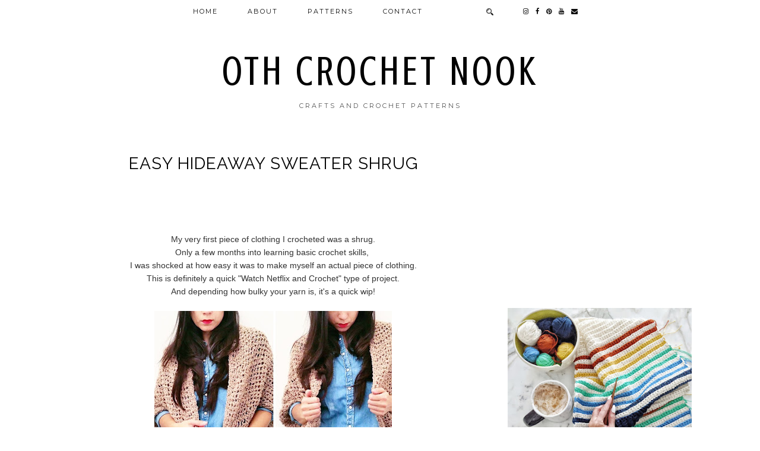

--- FILE ---
content_type: text/html; charset=UTF-8
request_url: http://www.othcrochetnook.ca/2017/09/easy-hideaway-sweater-shrug.html
body_size: 25130
content:
<!DOCTYPE html>
<html class='v2' dir='ltr' xmlns='http://www.w3.org/1999/xhtml' xmlns:b='http://www.google.com/2005/gml/b' xmlns:data='http://www.google.com/2005/gml/data' xmlns:expr='http://www.google.com/2005/gml/expr' xmlns:og='http://ogp.me/ns#'>
<head>
<link href='https://www.blogger.com/static/v1/widgets/335934321-css_bundle_v2.css' rel='stylesheet' type='text/css'/>
<script async='async' data-ad-client='ca-pub-6773647894961430' src='https://pagead2.googlesyndication.com/pagead/js/adsbygoogle.js'></script>
<link href='//ajax.googleapis.com' rel='dns-prefetch'/>
<link href='//fonts.googleapis.com' rel='dns-prefetch'/>
<link href='//cdnjs.cloudflare.com' rel='dns-prefetch'/>
<link href='//pipdigz.co.uk' rel='dns-prefetch'/>
<meta content='width=1100' name='viewport'/>
<meta content='text/html; charset=UTF-8' http-equiv='Content-Type'/>
<meta content='blogger' name='generator'/>
<link href='http://www.othcrochetnook.ca/favicon.ico' rel='icon' type='image/x-icon'/>
<link href='http://www.othcrochetnook.ca/2017/09/easy-hideaway-sweater-shrug.html' rel='canonical'/>
<link rel="alternate" type="application/atom+xml" title="OTH Crochet Nook - Atom" href="http://www.othcrochetnook.ca/feeds/posts/default" />
<link rel="alternate" type="application/rss+xml" title="OTH Crochet Nook - RSS" href="http://www.othcrochetnook.ca/feeds/posts/default?alt=rss" />
<link rel="service.post" type="application/atom+xml" title="OTH Crochet Nook - Atom" href="https://www.blogger.com/feeds/3150313187867677845/posts/default" />

<link rel="alternate" type="application/atom+xml" title="OTH Crochet Nook - Atom" href="http://www.othcrochetnook.ca/feeds/1833840247577932885/comments/default" />
<!--Can't find substitution for tag [blog.ieCssRetrofitLinks]-->
<link href='https://blogger.googleusercontent.com/img/b/R29vZ2xl/AVvXsEhkvNBwmKZT0VlLzwFDOI_mmXzQoY6tRZ_3ShagbIqaOCMvbeOb69lt45eJMpLJMFGN0DW_ESHl9kMkG1QbAgf7LBxVP-CeLPIc3mwVlDYhSSJkLlNIVTGqisfECLENqzpbGAKiSanN5LUb/s400/shrug+side+by+side.jpg' rel='image_src'/>
<meta content='http://www.othcrochetnook.ca/2017/09/easy-hideaway-sweater-shrug.html' property='og:url'/>
<meta content='Easy Hideaway Sweater Shrug' property='og:title'/>
<meta content='         My very first piece of clothing I crocheted was a shrug.   Only a few months into learning basic crochet skills,    I was shocked a...' property='og:description'/>
<meta content='https://blogger.googleusercontent.com/img/b/R29vZ2xl/AVvXsEhkvNBwmKZT0VlLzwFDOI_mmXzQoY6tRZ_3ShagbIqaOCMvbeOb69lt45eJMpLJMFGN0DW_ESHl9kMkG1QbAgf7LBxVP-CeLPIc3mwVlDYhSSJkLlNIVTGqisfECLENqzpbGAKiSanN5LUb/w1200-h630-p-k-no-nu/shrug+side+by+side.jpg' property='og:image'/>
<title>
Easy Hideaway Sweater Shrug | OTH Crochet Nook
</title>
<!-- <meta expr:content='data:blog.pageTitle' property='og:title'/> -->
<!-- <meta expr:content='data:blog.canonicalUrl' property='og:url'/> -->
<meta content='https://blogger.googleusercontent.com/img/b/R29vZ2xl/AVvXsEhkvNBwmKZT0VlLzwFDOI_mmXzQoY6tRZ_3ShagbIqaOCMvbeOb69lt45eJMpLJMFGN0DW_ESHl9kMkG1QbAgf7LBxVP-CeLPIc3mwVlDYhSSJkLlNIVTGqisfECLENqzpbGAKiSanN5LUb/s400/shrug+side+by+side.jpg' property='og:image'/>
<meta content='article' property='og:type'/>
<meta content='OTH Crochet Nook' property='og:site_name'/>
<meta content='http://www.othcrochetnook.ca/' name='twitter:domain'/>
<meta content='Easy Hideaway Sweater Shrug' name='twitter:title'/>
<meta content='summary_large_image' name='twitter:card'/>
<meta content='https://blogger.googleusercontent.com/img/b/R29vZ2xl/AVvXsEhkvNBwmKZT0VlLzwFDOI_mmXzQoY6tRZ_3ShagbIqaOCMvbeOb69lt45eJMpLJMFGN0DW_ESHl9kMkG1QbAgf7LBxVP-CeLPIc3mwVlDYhSSJkLlNIVTGqisfECLENqzpbGAKiSanN5LUb/s400/shrug+side+by+side.jpg' name='twitter:image'/>
<link href='//fonts.googleapis.com/css?family=Lato:400,400italic|Raleway:400,700&subset=latin,cyrillic,latin-ext' rel='stylesheet' type='text/css'/>
<link href='https://pipdigz.co.uk/fonts/montserrat/style.css' rel='stylesheet' type='text/css'/>
<style type='text/css'>@font-face{font-family:'Crushed';font-style:normal;font-weight:400;font-display:swap;src:url(//fonts.gstatic.com/s/crushed/v32/U9Mc6dym6WXImTlFf1AVuaixPzHIug.woff2)format('woff2');unicode-range:U+0100-02BA,U+02BD-02C5,U+02C7-02CC,U+02CE-02D7,U+02DD-02FF,U+0304,U+0308,U+0329,U+1D00-1DBF,U+1E00-1E9F,U+1EF2-1EFF,U+2020,U+20A0-20AB,U+20AD-20C0,U+2113,U+2C60-2C7F,U+A720-A7FF;}@font-face{font-family:'Crushed';font-style:normal;font-weight:400;font-display:swap;src:url(//fonts.gstatic.com/s/crushed/v32/U9Mc6dym6WXImTlFf14VuaixPzE.woff2)format('woff2');unicode-range:U+0000-00FF,U+0131,U+0152-0153,U+02BB-02BC,U+02C6,U+02DA,U+02DC,U+0304,U+0308,U+0329,U+2000-206F,U+20AC,U+2122,U+2191,U+2193,U+2212,U+2215,U+FEFF,U+FFFD;}@font-face{font-family:'Lato';font-style:normal;font-weight:400;font-display:swap;src:url(//fonts.gstatic.com/s/lato/v25/S6uyw4BMUTPHjxAwXiWtFCfQ7A.woff2)format('woff2');unicode-range:U+0100-02BA,U+02BD-02C5,U+02C7-02CC,U+02CE-02D7,U+02DD-02FF,U+0304,U+0308,U+0329,U+1D00-1DBF,U+1E00-1E9F,U+1EF2-1EFF,U+2020,U+20A0-20AB,U+20AD-20C0,U+2113,U+2C60-2C7F,U+A720-A7FF;}@font-face{font-family:'Lato';font-style:normal;font-weight:400;font-display:swap;src:url(//fonts.gstatic.com/s/lato/v25/S6uyw4BMUTPHjx4wXiWtFCc.woff2)format('woff2');unicode-range:U+0000-00FF,U+0131,U+0152-0153,U+02BB-02BC,U+02C6,U+02DA,U+02DC,U+0304,U+0308,U+0329,U+2000-206F,U+20AC,U+2122,U+2191,U+2193,U+2212,U+2215,U+FEFF,U+FFFD;}@font-face{font-family:'Montserrat';font-style:normal;font-weight:400;font-display:swap;src:url(//fonts.gstatic.com/s/montserrat/v31/JTUHjIg1_i6t8kCHKm4532VJOt5-QNFgpCtr6Hw0aXp-p7K4KLjztg.woff2)format('woff2');unicode-range:U+0460-052F,U+1C80-1C8A,U+20B4,U+2DE0-2DFF,U+A640-A69F,U+FE2E-FE2F;}@font-face{font-family:'Montserrat';font-style:normal;font-weight:400;font-display:swap;src:url(//fonts.gstatic.com/s/montserrat/v31/JTUHjIg1_i6t8kCHKm4532VJOt5-QNFgpCtr6Hw9aXp-p7K4KLjztg.woff2)format('woff2');unicode-range:U+0301,U+0400-045F,U+0490-0491,U+04B0-04B1,U+2116;}@font-face{font-family:'Montserrat';font-style:normal;font-weight:400;font-display:swap;src:url(//fonts.gstatic.com/s/montserrat/v31/JTUHjIg1_i6t8kCHKm4532VJOt5-QNFgpCtr6Hw2aXp-p7K4KLjztg.woff2)format('woff2');unicode-range:U+0102-0103,U+0110-0111,U+0128-0129,U+0168-0169,U+01A0-01A1,U+01AF-01B0,U+0300-0301,U+0303-0304,U+0308-0309,U+0323,U+0329,U+1EA0-1EF9,U+20AB;}@font-face{font-family:'Montserrat';font-style:normal;font-weight:400;font-display:swap;src:url(//fonts.gstatic.com/s/montserrat/v31/JTUHjIg1_i6t8kCHKm4532VJOt5-QNFgpCtr6Hw3aXp-p7K4KLjztg.woff2)format('woff2');unicode-range:U+0100-02BA,U+02BD-02C5,U+02C7-02CC,U+02CE-02D7,U+02DD-02FF,U+0304,U+0308,U+0329,U+1D00-1DBF,U+1E00-1E9F,U+1EF2-1EFF,U+2020,U+20A0-20AB,U+20AD-20C0,U+2113,U+2C60-2C7F,U+A720-A7FF;}@font-face{font-family:'Montserrat';font-style:normal;font-weight:400;font-display:swap;src:url(//fonts.gstatic.com/s/montserrat/v31/JTUHjIg1_i6t8kCHKm4532VJOt5-QNFgpCtr6Hw5aXp-p7K4KLg.woff2)format('woff2');unicode-range:U+0000-00FF,U+0131,U+0152-0153,U+02BB-02BC,U+02C6,U+02DA,U+02DC,U+0304,U+0308,U+0329,U+2000-206F,U+20AC,U+2122,U+2191,U+2193,U+2212,U+2215,U+FEFF,U+FFFD;}</style>
<style id='page-skin-1' type='text/css'><!--
/*
-----------------------------------------------
Name: Crystal
Designer: pipdig Ltd.
URL: https://www.pipdig.co/
Version: 2
License: Copyright 2016. All rights reserved.
*** Some of the assets in this template are tracked. ***
*** Any reproduction, copying or reselling of this template is not permitted. ***
-----------------------------------------------
<Group description="Page Text" selector="">
<Variable name="body.font" description="Font" type="font" default="13px Lato"/>
<Variable name="body.text.color" description="Text Color" type="color" default="#333333"/>
<Variable name="body.link.color" description="Link Color" type="color" default="#888888"/>
<Variable name="body.link.color.hover" description="Link Hover Color" type="color" default="#000000"/>
</Group>
<Group description="Navbar" selector="">
<Variable name="navbar.font" description="Navbar Font" type="font" default="11px Montserrat" />
<Variable name="navbar.text.color" description="Navbar Text Color" type="color" default="#000000" />
<Variable name="navbar.text.color.hover" description="Navbar Text Hover Color" type="color" default="#999999" />
<Variable name="navbar.background.color" description="Navbar Background Color" type="color" default="#ffffff" />
</Group>
<Group description="Blog Header" selector="">
<Variable name="header.text.font" description="Header Font" type="font" default="700 70px Raleway" />
<Variable name="header.text.color" description="Header Color" type="color" default="#000000" />
<Variable name="tagline.font" description="Tagline Font" type="font" default="11px Montserrat" />
<Variable name="tagline.color" description="Tagline Color" type="color" default="#555555" />
</Group>
<Group description="Grid Pages" selector="">
<Variable name="panels.title.font" description="Post Title Font" type="font" default="17px Raleway"/>
<Variable name="panels.text.color" description="Post Title Color" type="color" default="#000000"/>
<Variable name="panels.background.color" description="Post Title Background Color" type="color" default="#ffffff"/>
</Group>
<Group description="Post Titles" selector="">
<Variable name="post.title.font" description="Font" type="font" default="28px Raleway"/>
<Variable name="post.title.color" description="Color" type="color" default="#000000" />
<Variable name="post.title.color.hover" description="Hover Color" type="color" default="#999999" />
</Group>
<Group description="Date Header" selector="">
<Variable name="date.header.font" description="Font" type="font" default="10px Montserrat"/>
<Variable name="date.header.color" description="Text Color" type="color" default="#666666"/>
<Variable name="date.border.color" description="Border Color" type="color" default="#eeeeee"/>
</Group>
<Group description="Sidebar Titles" selector="">
<Variable name="widget.title.font" description="Title Font" type="font" default="10px Montserrat"/>
<Variable name="widget.title.text.color" description="Title Color" type="color" default="#000000"/>
<Variable name="widget.background.color" description="Background Color for Widget Titles" type="color" default="#eeeeee"/>
<Variable name="widget.border.color" description="Widget Title Border Color" type="color" default="#eeeeee"/>
</Group>
<Group description="Social Icons" selector="">
<Variable name="socialz.color" description="Social Icon Color" type="color" default="#000000"/>
<Variable name="socialz.color.hover" description="Social Icon Hover Color" type="color" default="#999999"/>
</Group>
*/
html{overflow-x:hidden}
body, .body-fauxcolumn-outer {
background: #fff;
font: normal normal 13px Lato;
color: #333333;
padding: 0;
}
html body .tabs-inner {
min-width: 0;
max-width: 100%;
width: auto;
}
a:link {
text-decoration:none;
color: #000;
transition: all 0.25s ease-out; -o-transition: all 0.25s ease-out; -moz-transition: all 0.25s ease-out; -webkit-transition: all 0.25s ease-out;
max-width:100%;
}
a:visited {
text-decoration:none;
color: #000;
}
a:hover {
text-decoration:none;
color: #aaa;
}
.post-body a {
color: #888888;
margin:0 !important;
transition: all 0.25s ease-out; -o-transition: all 0.25s ease-out; -moz-transition: all 0.25s ease-out; -webkit-transition: all 0.25s ease-out;
}
.post-body a:hover {
color: #000000;
}
.navbar,.Navbar,.Attribution{display:none;}
.body-fauxcolumn-outer .fauxcolumn-inner {
background: transparent none repeat scroll top left;
_background-image: none;
}
.body-fauxcolumn-outer .cap-top {
position: absolute;
z-index: 1;
height: 400px;
width: 100%;
}
.body-fauxcolumn-outer .cap-top .cap-left {
width: 100%;
background: transparent none repeat-x scroll top left;
_background-image: none;
}
.content-outer {
margin-bottom: 1px;
}
.content-inner {
background-color: #fff;
padding: 0;
}
#crosscol.section{margin:0;}
#Image99{margin-bottom:0;}
.socialz {text-align:center}
.socialz a {color: #000000; margin: 0 8px; font-size: 22px;-webkit-transition: all 0.25s ease-out; -moz-transition: all 0.25s ease-out; -ms-transition: all 0.25s ease-out; -o-transition: all 0.25s ease-out;transition: all 0.25s ease-out;}
.socialz a:hover {color: #999999;}
.socialz .fa {transition: all 0.25s ease-out; -o-transition: all 0.25s ease-out; -moz-transition: all 0.25s ease-out; -webkit-transition: all 0.25s ease-out;}
.socialz img {width:24px;height:24px;margin:2px 7px;padding:3px;-webkit-transition: all 0.25s ease-out; -moz-transition: all 0.25s ease-out; -ms-transition: all 0.25s ease-out; -o-transition: all 0.25s ease-out;transition: all 0.25s ease-out;}
.socialz img:hover {opacity:.3}
#socialz-top {
margin-left: 40px !important;
}
#socialz-top a {
display: inline-block;
color: #000000;
padding: 14px 5px;
}
#socialz-top a:hover {
color: #999999;
}
.addthis_toolbox {font:10px Montserrat;font-size: 14px,sans-serif;letter-spacing:1px;margin-top:23px;color:#000;text-transform:uppercase;}
.addthis_toolbox .fa{color:#000000;font-size:18px;margin-left:8px;transition: all 0.2s ease-out; -o-transition: all 0.2s ease-out; -moz-transition: all 0.2s ease-out; -webkit-transition: all 0.2s ease-out;}
.addthis_toolbox .fa:hover{color:#999999}
.post-share-buttons.goog-inline-block {display: none;}
.sidebar h2, .foot .title, .foot h2, .BlogArchive h2 {
font: 10px Montserrat;
color: #000000;
background: #eeeeee;
letter-spacing: 3px;
text-align: center;
text-transform: uppercase;
padding:10px 0;
margin-bottom:15px;
border: 1px solid #eeeeee;
}
.status-msg-wrap{margin: 30px auto !important;font-size:100%;}
.status-msg-body{font:10px arial, sans-serif;text-transform:uppercase;letter-spacing:1px;color:#666;}
.status-msg-border{border:1px solid #fff; opacity:0.25;}
.status-msg-bg{background-color:#fff}
h1, h2, h3 {font:28px Raleway;text-transform: uppercase;}
.post-body h2{font-size: 20px}
.post-body h3{font-size: 18px}
.jump-link {
margin: 30px auto;
text-align:center;
}
.more, .jump-link > a {
font: 10px Montserrat; font-size:12px;
border: 2px solid #eee;
display: inline-block;
padding: 12px 40px;
text-align: center;
text-decoration: none !important;
text-transform: uppercase;
letter-spacing:3px;
color: #000 !important;
transition: all 0.45s ease-out; -o-transition: all 0.45s ease-out; -moz-transition: all 0.45s ease-out; -webkit-transition: all 0.45s ease-out;
}
.more:hover, .jump-link > a:hover{
background: #eee;
border-color: #eee;
color: #000 !important;
}
.post_here_link {display:none;}
.linkwithin_outer {
display: none;
}
#git_title > span,#git_title_bar span {font:28px Raleway;font-size:16px;letter-spacing: 1px;font-weight:400 !important}
#git_wrapper_0, #git_wrapper_1, #git_wrapper_2, #git_wrapper_3, #git_wrapper_4, #git_wrapper_5, #git_wrapper_6, #git_wrapper_7, #git_wrapper_8, #git_wrapper_29, #git_wrapper_10, #git_wrapper_11, #git_wrapper_12  {
border:none !important;
}
.gslide_img {padding:0 !important;border:none !important;}
.gslide{transition: all 0.25s ease-out; -o-transition: all 0.25s ease-out; -moz-transition: all 0.25s ease-out; -webkit-transition: all 0.25s ease-out;}
.gslide:hover{opacity:.7}
/* Header
----------------------------------------------- */
#header-inner {
padding: 80px 4px 10px;
}
.Header h1 {
font: normal normal 70px Crushed;
color: #000000;
text-align:center;
letter-spacing:5px;
margin: 0 auto;
text-transform: uppercase;
}
#Header1_headerimg{margin:10px auto 35px;}
.Header h1 a {
color: #000000;
}
.Header .description {
font: 11px Montserrat;
text-transform:uppercase;
letter-spacing:3px;
color: #555555;
text-align:center;
margin: 0 auto;
}
.header-inner .Header .titlewrapper {
padding: 0 0 10px;
}
.header-inner .Header .descriptionwrapper {
padding: 0;
}
/* Tabs
----------------------------------------------- */
.tabs-inner{margin:0;padding:0;}
.slicknav_menu{display:none;}
.slicknav_menu{background:#ffffff;}
.slicknav_menu .slicknav_menutxt {font-size: 22px;}
.slicknav_nav {font: 10px Montserrat;font-size: 12px;}
.slicknav_nav a, .slicknav_nav, .slicknav_menu .slicknav_menutxt{color: #000000;}
.slicknav_menu .slicknav_icon-bar{background-color: #000000;}
.tabs .widget ul, .tabs .widget ul {overflow:visible;}
nav {
margin: 0 auto;
text-align: center;
line-height: 0;
background: #ffffff;
width:100%;
opacity:.95;
z-index:800;
}
.navdiv{
font: 11px Montserrat;
width: 100%;
text-transform: uppercase;
letter-spacing: 2px;
position: fixed;
top: 0;
left: 0;
z-index: 9;
}
.navdiv a{
color: #000000;
transition: all 0.25s ease-out; -o-transition: all 0.25s ease-out; -moz-transition: all 0.25s ease-out; -webkit-transition: all 0.25s ease-out;
}
.dropdown {
line-height: 1em !important;
}
nav ul ul {
position: absolute;
float: left;
left: 0;
opacity:0;
visibility: hidden;
z-index: 1;
-webkit-transition: all .5s ease;
-moz-transition: all .5s ease;
-ms-transition: all .5s ease;
transition: all .5s ease;
}
nav ul li:hover > ul {
opacity: 1;
visibility: visible;
}
nav ul {
list-style: none;
position: relative;
display: inline-table;
margin:0;
padding:0;
line-height:1.4em;
}
nav ul:after {
content: ""; clear: both; display: block;
}
nav ul li {
float: left;
z-index:5000;
position: relative;
}
nav ul a:hover {
color: #999999;
}
nav ul li a {
display: block;
padding: 14px 25px;
color: #000000;
text-decoration: none;
}
nav ul ul {
padding: 0;
position: absolute;
top: 100%;
}
nav ul ul li {
float: none !important;
position: relative;
}
nav ul ul li a {
padding: 10px 25px;
text-align: left;
color: #000000;
background: #ffffff;
}
#sdf785gg45pofaMMC a {
min-width: 140px;
}
nav ul ul li a:hover {
color: #999999;
}
nav ul ul ul {
position: absolute;
left: 100%;
top:0;
}
.search-top {
margin-left:25px !important;
}
.navdiv .search-form {
background: transparent;
margin-top: 3px;
}
.navdiv #searchform fieldset {
background: transparent;
border:2px solid transparent;
width: 70px;
transition: all 0.6s ease-out; -o-transition: all 0.6s ease-out; -moz-transition: all 0.6s ease-out; -webkit-transition: all 0.6s ease-out;
}
.navdiv #searchform fieldset:hover{
background: #ffffff;
width: 170px;
border-color: transparent;
opacity: 1;
}
.navdiv #s{
background: transparent;
background:url('https://pipdigz.co.uk/icon_search_black.png') no-repeat scroll right 2px / 12px auto transparent;
border:0;
color:#000000;
float:left;
margin:2px 5%;
padding:0 10% 0 0;
width:80%;
font: normal normal 13px Lato;
}
#pipdigem {
width: 100%;
display: block;
margin: 0px;
padding: 0px;
line-height: 0px;
}
#pipdigem img {
height: auto;
width: 100%;
}
#pipdigem a {
padding: 0px;
margin: 0px;
display: inline-block;
position:relative;
}
#pipdigem li {
width: 12.5%;
display: inline-block;
margin: 0px !important;
padding: 0px !important;
}
#pipdigem .insta-likes {
width: 100%;
height: 100%;
margin-top: -100%;
opacity: 0;
text-align: center;
letter-spacing: 1px;
background: rgba(255, 255, 255, 0.4);
position: absolute;
text-shadow: 2px 2px 8px #fff;
font: normal 400 10px Montserrat, sans-serif;
color: #222;
line-height: normal;
transition: all 0.35s ease-out; -o-transition: all 0.35s ease-out; -moz-transition: all 0.35s ease-out; -webkit-transition: all 0.35s ease-out;
}
#pipdigem a:hover .insta-likes {
opacity:1;
}
.AdSense{overflow:hidden;text-align:center}#HTML491{margin:0 1%;width: 97%;padding-bottom:0;}.cycle-slideshow{width:100%;height:400px;display:block;text-align:center;z-index:0;overflow:hidden;margin:0}
.cycle-slideshow ul{width:100%;height:100%;padding:0}
.cycle-slideshow li{width:100%;height:100%;margin:0;padding:0}
.cycle-prev,.cycle-next{position:absolute;top:0;width:11%;opacity:.3;z-index:800;height:90%;cursor:pointer;-moz-transition: all 0.25s ease-out; -webkit-transition: all 0.25s ease-out; transition: all 0.25s ease-out;}
.cycle-prev:hover,.cycle-next:hover{opacity:1}
.cycle-prev{left:0;background:url('https://pipdigz.co.uk/slider_left.png') 50% 50% no-repeat}
.cycle-next{right:0;background:url('https://pipdigz.co.uk/slider_right.png') 50% 50% no-repeat}.slide-inside{display:table;vertical-align:middle;height:100%;padding:0;width:100%;background:transparent;transition:all .25s ease-out;-o-transition:all .25s ease-out;-moz-transition:all .25s ease-out;-webkit-transition:all .25s ease-out}
.slide-h2{display:block;font:17px Raleway;color:#000000;letter-spacing:1px; text-transform: uppercase;z-index:9}
.slide-image{background-size:cover;background-attachment:scroll;background-position:center;height:100%;width:100%}
.slide-container{display:block;padding:0;color:#000000;letter-spacing:1px;width:100%;margin:0 auto;padding:12px 0;background:#ffffff;position:absolute;bottom:0;}
.slide-more{text-transform:uppercase;font:10px Montserrat;color:#000;letter-spacing:2px;padding:15px 0;margin:25px auto 10px;display:block;width:200px;background:rgba(255,255,255,.8);transition:all .25s ease-out;-o-transition:all .25s ease-out;-moz-transition:all .25s ease-out;-webkit-transition:all .25s ease-out}
.slide-more:hover{background:#fff;color:#000}#crosscol-overflow {margin:0;}
.slide-resume{display:none;font-size:0}
.slide-inside > a {
display: block;
height: 500px;
width: 100%;
}
/* Columns
----------------------------------------------- */
.main-outer {
border-top: 0 solid transparent;
}
.fauxcolumn-left-outer .fauxcolumn-inner {
border-right: 1px solid transparent;
}
.fauxcolumn-right-outer .fauxcolumn-inner {
border-left: 0px solid transparent;
}
.sidebar {
margin:0 0 0 20px;
text-align:center;
}
/* Headings
----------------------------------------------- */
h2 {
margin: 0 0 1em 0;
color: #000;
}
/* Widgets
----------------------------------------------- */
.widget {
margin: 24px 0;
}
.widget .zippy {
color: #cecece;
}
.widget ul {
padding:0;
}
.widget .popular-posts ul {
list-style: none;
padding:0;
line-height:0;
}
.PopularPosts .item-thumbnail {
float:none;
margin:2px;
}
.item-thumbnail-only {
position: relative;
}
.PopularPosts .item-title {
font: 28px Raleway;
font-size: 13px;
letter-spacing: 1px;
padding: 5px;
position: absolute;
left: 0;
right: 0;
bottom: 12%;
background: rgba(255, 255, 255, 0.8);
border-bottom: 1px solid #fff;
border-top: 1px solid #fff;
display:none;
}
.PopularPosts .widget-content ul li {
float: left;
padding: 0;
width: 50%;
}
.PopularPosts ul li img{width:100%;height:auto;transition: all 0.25s ease-out; -o-transition: all 0.25s ease-out; -moz-transition: all 0.25s ease-out; -webkit-transition: all 0.25s ease-out;}
.PopularPosts img:hover{opacity:.7;}
.popular-posts .item-snippet {display: none;}
.widget.Stats {
text-align: center;
}
.widget img {
max-width: 100%;
height:auto;
}
.sidebar li {list-style:none;}
/* Posts
----------------------------------------------- */
.p3_invisible {
visibility: hidden;
width: 100%;
height: auto;
}
.pipdig-mosaic-post {
box-sizing: border-box;
float: left;
margin: 1%;
overflow: hidden;
padding: 0;
position: relative;
width: 31%;
}
.pipdig_grids_img {
display: block;
width: 100%;
height: auto;
background-size: cover;
background-repeat: no-repeat;
background-position: center top;
-moz-transition: all 0.25s ease-out; -webkit-transition: all 0.25s ease-out; transition: all 0.25s ease-out;
}
.pipdig_grids_img:hover {
opacity:.9;
}
.pipdig-mosaic-post a {
color: #000000;
}
.overlay {
background: #ffffff;
bottom: 0;
margin: 0 auto;
padding: 0;
height: 50px;
position: absolute;
text-align: center;
width: 101%;
display: table;
}
.overlay > div {
display: table-cell;
vertical-align: middle;
}
.pipdig-mosaic-post h2 {
line-height:1.2;
color: #000000;
padding: 4px;
margin: 0;
letter-spacing: 1px;
text-transform: uppercase;
font: 17px Raleway;
}
.mosaic-comments, .mosaic-date {
text-transform: uppercase;
letter-spacing: 1px;
font: 10px Montserrat;
-moz-transition: all 0.25s ease-out; -webkit-transition: all 0.25s ease-out; transition: all 0.25s ease-out;
opacity:0;
visibility:hidden;
}
.show_meee {
opacity:1;
visibility:visible;
}
.mosaic-comments {
position: absolute;
top: 40px;
l;eft: 0;
background: #ffffff;
padding: 5px;
}
.mosaic-date {
position: absolute;
top: 15px;
l;eft: 0;
background: #ffffff;
padding: 5px;
}
h2.date-header {
font: 10px Montserrat;
color: #666666;
height:1px;
letter-spacing: 2px;
margin: 0 !important;
text-align:center;
background:#eeeeee;
}
.date-header span {
background-color: #fff;
padding: 0 15px;
position: relative;
top: -5px;
letter-spacing:3px;
text-transform:uppercase;
}
.status-msg-wrap{margin:0 auto 30px !important;font-size:100%;}
.main-inner {
padding-top: 0;
padding-bottom: 65px;
}
.main-inner .column-center-inner {
padding: 0;
}
.main-inner .column-center-inner .section {
margin: 0;
}
.post {
margin: 0 0 55px;
}
.comments h4 {
font: 28px Raleway;
color:#000000;
text-transform:none;
letter-spacing:0;
margin: .5em 0 0;
font-size: 140%;
}
h3.post-title{
font: 28px Raleway;
color:#000000;
margin: .5em 0 0;
text-align:center;
letter-spacing:1px;
}
.post-title a{
text-decoration:none;
color:#000000;
}
.post-title a:hover {
color:#999999;
}
.post-body {
font-size: 110%;
line-height: 1.6;
position: relative;
text-align:justify;
}
.post-body img{max-width:100%;height:auto;padding:0 !important;margin:0;}
.post-body img, .post-body .tr-caption-container, .Profile img, .Image img,
.BlogList .item-thumbnail img {
padding: 0;
}
.post-body img, .post-body .tr-caption-container {
padding: 5px;
}
.post-body .tr-caption-container {
color: #333333;
}
.post-body .tr-caption-container img {
padding: 0;
background: transparent;
border: none;
width:100%;
height: auto;
}
.post-header {
margin: 0 0 1em;
line-height: 1.6;
font-size: 90%;
}
.post-footer {
margin: 20px auto 0;
font: 10px Montserrat; font-size:10px;
text-transform:uppercase;
letter-spacing: 1px;
line-height: 1.9;
}
.post-labels {
margin-top: 5px;
}
#comments .comment-author {
padding-top: 1.5em;
border-top: 1px solid transparent;
background-position: 0 1.5em;
}
#comments .comment-author:first-child {
padding-top: 0;
border-top: none;
}
.avatar-image-container {
margin: .2em 0 0;
border-radius:50%;
}
input.gsc-input {width:97% !important; padding:5px 6px !important; font:10px arial,sans-serif; text-transform:uppercase; letter-spacing:1px;transition: all 0.25s ease-out; -o-transition: all 0.25s ease-out; -moz-transition: all 0.25s ease-out; -webkit-transition: all 0.25s ease-out;}
input.gsc-input:focus{border-color:#f3f3f3;}
input.gsc-search-button {padding: 4px; font:10px arial,sans-serif; text-transform:uppercase; letter-spacing:1px; border:1px solid #111; background: #111; color:#fff; cursor: pointer;}
.follow-by-email-submit{margin:0!important;border:1px solid #222 !important; background:#222 !important; color:#fff !important; border-radius: 0 !important;text-transform:uppercase; font:10px Montserrat,sans-serif !important; letter-spacing:1px;width:66px !important;}
.follow-by-email-address{padding-left:5px;border:1px solid #e4e4e4 !important;transition: all 0.5s ease-out; -o-transition: all 0.5s ease-out; -moz-transition: all 0.5s ease-out; -webkit-transition: all 0.5s ease-out;}
.FollowByEmail .follow-by-email-inner .follow-by-email-address {font-size:inherit !important;}
.follow-by-email-address:focus{border-color:#ccc !important;background: none !important}
/* Comments
----------------------------------------------- */
.comments .comments-content .icon.blog-author {
background-repeat: no-repeat;
background-image: url([data-uri]);
background-size: 16px 16px;
}
.comments .comments-content .loadmore a {
border-top: 1px dotted #ccc;
border-bottom: 1px dotted #ccc;
}
.comments .comment-thread.inline-thread {
background-color: #fff;
}
.comments .continue {
border-top: 1px dotted #ddd;
}
/* Accents
---------------------------------------------- */
.homepage_load_more {
padding: 10px 30px;
background: #eee;
}
.blog-pager-older-link, .home-link,
.blog-pager-newer-link {
background-color: #fff;
padding: 5px;
}
#blog-pager{margin: 2.5em 1% 0; overflow: visible;}
#blog-pager a{font: 10px Montserrat;color:#000;text-transform:uppercase;letter-spacing:2px;-webkit-transition: all 0.25s ease-out; -moz-transition: all 0.25s ease-out; -ms-transition: all 0.25s ease-out; -o-transition: all 0.25s ease-out;transition: all 0.25s ease-out;}
#blog-pager a:hover{opacity:.4;}
.blog-feeds, .post-feeds {
font: 10px Montserrat;
font-size: 10px;
letter-spacing: 2px;
text-transform: uppercase;
margin-top:45px;
text-align: center;
display: none;
}
#searchform fieldset{margin:0;padding:5px 0;background:#fff;border:1px solid #e7e7e7;color:#666;}
#searchform fieldset:hover{border-color:#bbb}
#s{background:transparent;background:url('https://pipdigz.co.uk/icon_search_black.png') no-repeat scroll right 2px / 12px auto transparent;border:0;color:#555;float:left;margin:2px 5%;padding:0 10% 0 0;width:80%}
#back-top{
color: #888888;
background: transparent;
line-height: 100%;
display: inline-block;
position: fixed;
right: 35px;
bottom: 65px;
z-index: 10002;
}
.footer-outer {margin: 0 auto;}
#back-top .fa {font-size: 30px;}
#back-top a,#back-top a:hover,#back-top a:focus{padding:5px;display:block;}
#back-top a:hover,#back-top a:focus{color:#888888}
.credit{position:relative;bottom:0;background:#eee;padding:12px 0;width:100%;text-align:center;color:#000;font:10px Montserrat,arial,sans-serif;letter-spacing: 2px;text-transform:uppercase}
.credit a{color:#000;text-decoration:none;}
.credit a:hover{color:#999;text-decoration:none;}
.related-posts {
width: 100%;
margin: 2em 0;
float: left;
text-align: center;
}
.related-posts h3 {
margin-bottom: 10px;
color: #000000;
font-size: 18px;
letter-spacing: 1px;
}
.related-posts ul li {
list-style: none;
margin: 0 5px;
display: inline-block;
vertical-align: top;
text-align: center;
border: none;
}
.related-posts a:hover {
transition: all 0.25s ease-out; -o-transition: all 0.25s ease-out; -moz-transition: all 0.25s ease-out; -webkit-transition: all 0.25s ease-out;
}
.related-posts a:hover {
opacity: .75;
}
.widget {
min-height: auto !important;
}
body.mobile  {background:#fff;}
.mobile .body-fauxcolumn-outer {background: transparent none repeat scroll top left;}
.mobile .body-fauxcolumn-outer .cap-top {background-size: 100% auto;}
.mobile .Header h1 {font-size:38px;margin:20px 5px 0; letter-spacing: 3px;}
body.mobile .AdSense {margin: 0;}
.mobile .tabs-inner .widget ul {margin-left: 0;margin-right: 0;}
.mobile .post {margin: 0;}
.mobile .main-inner .column-center-inner .section {margin: 0;}
.mobile-date-outer{border:0}
html .main-inner .date-outer{margin-bottom:25px}
.mobile .date-header{background:none;text-align:center;border-top:1px dotted #ccc;}
.mobile .date-header span {padding: 0.1em 10px;margin: 0 -10px;font:10px Montserrat;letter-spacing:3px;color:#666666;background:#fff;position:relative;top:-8px;}
.mobile h3.post-title {margin: 15px auto 0;}
.mobile #header-inner {padding:0 5px 30px;}
.mobile-index-title {font: 10px Montserrat;font-size: 16px;,serif;text-transform:uppercase;letter-spacing:2px;color:#222;margin:0;width:92%;}
.mobile .blog-pager {background: transparent none no-repeat scroll top center;}
.mobile .footer-outer {border-top: none;}
.mobile .main-inner, .mobile .footer-inner {background-color: #fff;}
.mobile-index-contents {color: #333333;margin-right:0;}
.mobile-link-button {border-radius:0;}
.mobile-link-button a:link, .mobile-link-button a:visited {color: #fff;}
.mobile .mobile-navz .fa{font-size:30px;}
.mobile .blog-pager-older-link .fa, .mobile .blog-pager-newer-link .fa{font-size: 50px;}
.mobile .tabs-inner .section:first-child {border-top: none;}
.mobile #blog-pager {padding-bottom: 30px!important}
.mobile #blog-pager a {font:10px Montserrat,serif;font-size:13px;color:#000;}
.mobile .blog-pager-newer-link, .mobile .blog-pager-older-link {background: none;}
.mobile .entry-title{text-align:center;margin-bottom:10px}
.mobile-desktop-link {margin-top:80px;}
.mobile-desktop-link a {color:#000 !important;}
.mobile .topbar,.mobile #uds-searchControl {display:none;}
.mobile .navdiv {display:none;}
.mobile #Header1_headerimg {margin: 20px auto 20px;}
.mobile .PageList {display:inline;}
.mobile-index-thumbnail{float:none;margin:0}
.mobile-index-thumbnail img {width:100% !important;height:auto;}
.mobile #HTML100, .mobile #PageList1, .nav-menu, .mobile .description{display:none;}
.mobile .slicknav_menu{display:block}
.mobile .addthis_toolbox{float:none}
.mobile .more{font-size:12px;padding:6px 0;margin:10px auto;top:0;display:block}
.mobile .comment-link {text-align: center;text-transform:uppercase;letter-spacing:1px;font-size:12px;}
.mobile .search-top, .mobile #socialz-top {display:none}
.mobile .content-outer, .mobile .content-fauxcolumn-outer, .mobile .region-inner {width: 100%;}
.mobile .footer-outer {width: 90%;margin: 0 auto;}
#cookieChoiceInfo {display: none;}
.mobile #footer-1 {text-align: center;padding: 0 15px;}
#HTML519, #HTML927 {display: none}
.slicknav_icon{display:none}

--></style>
<style id='template-skin-1' type='text/css'><!--
/*
body {
min-width: 1080px;
}
*/
.content-outer, .content-fauxcolumn-outer, .region-inner {
/* min-width: 1080px; */
max-width: 1080px;
}
.main-inner .columns {
padding-left: 0px;
padding-right: 360px;
}
.main-inner .fauxcolumn-center-outer {
left: 0px;
right: 360px;
}
.main-inner .fauxcolumn-left-outer {
width: 0px;
}
.main-inner .fauxcolumn-right-outer {
width: 360px;
}
.main-inner .column-left-outer {
width: 0px;
right: 100%;
margin-left: -0px;
}
.main-inner .column-right-outer {
width: 360px;
margin-right: -360px;
}
#layout {
min-width: 0;
}
#layout .content-outer, #layout .tabs-outer, #layout header {
min-width: 0;
width: 800px;
margin: 0 auto !important;
}
#layout .region-inner {
min-width: 0;
width: auto;
}
body#layout .section h4, .Navbar {display:none}
body#layout div.section {min-height: 50px}
body#layout div.layout-widget-description {font-size:11px}
body#layout .widget-content {padding: 6px 9px !important; line-height: 18px;}
body#layout div.layout-title {font-size:14px;}
body#layout div.section {min-height: 50px}
#Label487 {display:none}
--></style>
<style>
.slicknav_btn { position: relative; display: block; vertical-align: middle; float: left; padding: 5px 0; line-height: 1.125em; cursor: pointer; width:100%;}
.slicknav_menu  .slicknav_menutxt { display: block; line-height: 1.188em; float: left; }
.slicknav_menu .slicknav_icon { float: left; margin: 0.188em 0 0 0.438em; }
.slicknav_menu .slicknav_no-text { margin: 0 }
.slicknav_nav { clear: both }
.slicknav_nav ul, .slicknav_nav li { display: block }
.slicknav_nav .slicknav_arrow { font-size: 0.8em; margin: 0 0 0 0.4em; }
.slicknav_nav .slicknav_item { cursor: pointer; }
.slicknav_nav .slicknav_row { display: block; }
.slicknav_nav a { display: block }
.slicknav_nav .slicknav_item a,
.slicknav_nav .slicknav_parent-link a { display: inline }
.slicknav_menu:before, .slicknav_menu:after { content: " "; display: table; }
.slicknav_menu:after { clear: both }
.slicknav_menu { *zoom: 1 }
.slicknav_nav ul, .slicknav_nav li{text-align:center}
.slicknav_menu{font-size:23px}.slicknav_menu .slicknav_menutxt{text-align:center; letter-spacing:3px; float:none; display:inline-block; width:100%;}
.slicknav_menu .slicknav_icon-bar{display:none}.slicknav_menu{padding:5px;}.slicknav_nav{margin:0;padding:0;text-transform:uppercase;letter-spacing:2px}.slicknav_nav,.slicknav_nav ul{list-style:none;overflow:hidden}.slicknav_nav ul{padding:0;margin:0}.slicknav_nav .slicknav_row{padding:5px 10px;margin:2px 5px}.slicknav_nav a{padding:5px 10px;margin:2px 5px;text-decoration:none;}.slicknav_nav .slicknav_item a,.slicknav_nav .slicknav_parent-link a{padding:0;margin:0}.slicknav_nav .slicknav_txtnode{margin-left:15px}
</style>
<style>#HTML491{display:none}#header-inner{padding-bottom: 10px;}</style>
<script src='//ajax.googleapis.com/ajax/libs/jquery/1.8.2/jquery.min.js' type='text/javascript'></script>
<style>
  @media screen and (max-width: 1100px) {
    .search-top{display:none}
    nav ul li a {padding: 15px;}
    .main-inner .fauxcolumn-right-outer {width: 300px;}
    .main-inner .columns {padding-right:300px;}
    .main-inner .column-right-outer {width: 300px; margin-right: -300px;}
    .main-inner .column-center-inner {padding: 0 0 0 15px;}
  }
  </style>
<script src='//cdnjs.cloudflare.com/ajax/libs/jquery-easing/1.3/jquery.easing.min.js' type='text/javascript'></script>
<script src='//cdnjs.cloudflare.com/ajax/libs/jquery.cycle2/20140415/jquery.cycle2.min.js' type='text/javascript'></script>
<script>
//<![CDATA[
var showpostthumbnails_gal=true;var showpostsummary_gal=true;var random_posts=false;var numchars_gal=120;var numposts_gal=4;function showgalleryposts(json){var numPosts=json.feed.openSearch$totalResults.$t;var indexPosts=new Array();document.write('<ul>');for(var i=0;i<numPosts;++i){indexPosts[i]=i}if(random_posts==true){indexPosts.sort(function(){return 0.5-Math.random()})}if(numposts_gal>numPosts){numposts_gal=numPosts}for(i=0;i<numposts_gal;++i){var entry_gal=json.feed.entry[indexPosts[i]];var posttitle_gal=entry_gal.title.$t;for(var k=0;k<entry_gal.link.length;k++){if(entry_gal.link[k].rel=='alternate'){posturl_gal=entry_gal.link[k].href;break}}if("content"in entry_gal){var postcontent_gal=entry_gal.content.$t}s=postcontent_gal;a=s.indexOf("<img");b=s.indexOf("src=\"",a);c=s.indexOf("\"",b+5);d=s.substr(b+5,c-b-5);if((a!=-1)&&(b!=-1)&&(c!=-1)&&(d!="")){var thumburl_gal=d}else var thumburl_gal='//1.bp.blogspot.com/-F2HXN2bB1rg/VUCeZj97wWI/AAAAAAAAARw/qbVqd47fcFw/s1600/bg.png';document.write('<li><div class="cycle-slideshow"><a href="'+posturl_gal+'"><div class="slide-image" style="background-image:url('+thumburl_gal+');"/><div class="slide-inside"><div class="slide-title">');document.write('<div class="slide-container">');document.write('<div class="slide-h2">');document.write(posttitle_gal+'</div>');var re=/<\S[^>]*>/g;postcontent_gal=postcontent_gal.replace(re,"");if(showpostsummary_gal==true){if(postcontent_gal.length<numchars_gal){document.write(postcontent_gal);document.write('</div>')}else{postcontent_gal=postcontent_gal.substring(0,numchars_gal);var quoteEnd_gal=postcontent_gal.lastIndexOf(" ");postcontent_gal=postcontent_gal.substring(0,quoteEnd_gal);document.write('<span class="slide-resume">');document.write(postcontent_gal+'...');document.write('</span>')}}document.write('</a></div>');document.write('</li>')}document.write('</ul>')}
//]]>
</script>
<style>
.main-outer {padding-top: 25px;}
</style>
<script src='//pipdigz.co.uk/js/g-plus.min.js' type='text/javascript'></script>
<script src='//cdnjs.cloudflare.com/ajax/libs/SlickNav/1.0.10/jquery.slicknav.min.js' type='text/javascript'></script>
<script src='//cdnjs.cloudflare.com/ajax/libs/fitvids/1.1.0/jquery.fitvids.min.js' type='text/javascript'></script>
<link href='https://pipdigz.co.uk/css/core.css' media='all' rel='stylesheet' type='text/css'/>
<script type='text/javascript'>var addthis_config = {"data_track_addressbar": false, "data_track_clickback": false};</script>
<script src='//s7.addthis.com/js/300/addthis_widget.js' type='text/javascript'></script>
<script>var clementine = 'clementine';</script>
<link href='https://www.blogger.com/dyn-css/authorization.css?targetBlogID=3150313187867677845&amp;zx=f1630b17-c48a-483c-905f-e42bd2136fe4' media='none' onload='if(media!=&#39;all&#39;)media=&#39;all&#39;' rel='stylesheet'/><noscript><link href='https://www.blogger.com/dyn-css/authorization.css?targetBlogID=3150313187867677845&amp;zx=f1630b17-c48a-483c-905f-e42bd2136fe4' rel='stylesheet'/></noscript>
<meta name='google-adsense-platform-account' content='ca-host-pub-1556223355139109'/>
<meta name='google-adsense-platform-domain' content='blogspot.com'/>

<!-- data-ad-client=ca-pub-1585278513077946 -->

</head>
<body class='loading'>
<script>


  var pipdig_class = 'pipdig-post';



//<![CDATA[
if(typeof(pipdig_class) != 'undefined' && pipdig_class !== null) {
  jQuery('body').addClass(pipdig_class);
}
//]]>
</script>
<div class='body-fauxcolumns'>
<div class='fauxcolumn-outer body-fauxcolumn-outer'>
<div class='cap-top'>
<div class='cap-left'></div>
<div class='cap-right'></div>
</div>
<div class='fauxborder-left'>
<div class='fauxborder-right'></div>
<div class='fauxcolumn-inner'>
</div>
</div>
<div class='cap-bottom'>
<div class='cap-left'></div>
<div class='cap-right'></div>
</div>
</div>
</div>
<div class='content'>
<div class='content-fauxcolumns'>
<div class='fauxcolumn-outer content-fauxcolumn-outer'>
<div class='cap-top'>
<div class='cap-left'></div>
<div class='cap-right'></div>
</div>
<div class='fauxborder-left'>
<div class='fauxborder-right'></div>
<div class='fauxcolumn-inner'>
</div>
</div>
<div class='cap-bottom'>
<div class='cap-left'></div>
<div class='cap-right'></div>
</div>
</div>
</div>
<div class='content-outer'>
<div class='content-cap-top cap-top'>
<div class='cap-left'></div>
<div class='cap-right'></div>
</div>
<div class='fauxborder-left content-fauxborder-left'>
<div class='fauxborder-right content-fauxborder-right'></div>
<div class='content-inner'>
<header>
<div class='header-outer'>
<div class='header-cap-top cap-top'>
<div class='cap-left'></div>
<div class='cap-right'></div>
</div>
<div class='fauxborder-left header-fauxborder-left'>
<div class='fauxborder-right header-fauxborder-right'></div>
<div class='region-inner header-inner'>
<div class='header section' id='header'><div class='widget Header' data-version='1' id='Header1'>
<div id='header-inner'>
<div class='titlewrapper'>
<h1 class='title'>
<a href='http://www.othcrochetnook.ca/'>OTH Crochet Nook</a>
</h1>
</div>
<div class='descriptionwrapper'>
<p class='description'><span>Crafts and Crochet Patterns</span></p>
</div>
</div>
</div></div>
</div>
</div>
<div class='header-cap-bottom cap-bottom'>
<div class='cap-left'></div>
<div class='cap-right'></div>
</div>
</div>
</header>
<div class='tabs-outer'>
<div class='tabs-cap-top cap-top'>
<div class='cap-left'></div>
<div class='cap-right'></div>
</div>
<div class='fauxborder-left tabs-fauxborder-left'>
<div class='fauxborder-right tabs-fauxborder-right'></div>
<div class='sticky-catcher'></div>
<div class='sticky-nudger'></div>
<div class='region-inner tabs-inner'>
<div class='tabs section' id='crosscol'><div class='widget PageList' data-version='1' id='PageList1'>
<div class='widget-content'>
<div class='navdiv'>
<nav>
<ul class='dropdown'>
<li><a href='http://www.othcrochetnook.ca/'>Home</a></li>
<li><a href='http://www.othcrochetnook.ca/p/about-me.html'>About</a></li>
<li><a href='http://www.othcrochetnook.ca/search/label/Pattern'>Patterns</a></li>
<li><a href='http://www.othcrochetnook.ca/search/label/Summer'>_Spring/Summer</a></li>
<li><a href='http://www.othcrochetnook.ca/search/label/Winter'>_Fall/Winter</a></li>
<li><a href='http://www.othcrochetnook.ca/search/label/home'>_Home</a></li>
<li><a href='http://www.othcrochetnook.ca/p/contact.html'>Contact</a></li>
</ul>
</nav>
</div>
<div class='clear'></div>
</div>
<script>
//<![CDATA[
var _0x45b7=["\x64\x72\x6F\x70\x64\x6F\x77\x6E","\x61\x64\x64\x43\x6C\x61\x73\x73","\x3C\x64\x69\x76\x20\x63\x6C\x61\x73\x73\x3D\x27\x6E\x61\x76\x64\x69\x76\x27\x3E\x3C\x6E\x61\x76\x3E\x3C\x75\x6C\x20\x63\x6C\x61\x73\x73\x3D\x27\x64\x72\x6F\x70\x64\x6F\x77\x6E\x27\x3E\x3C\x6C\x69\x3E\x3C\x75\x6C\x20\x63\x6C\x61\x73\x73\x3D\x27\x64\x72\x6F\x70\x64\x6F\x77\x6E\x27\x3E","\x74\x65\x78\x74","\x73\x75\x62\x73\x74\x72","\x5F","\x68\x72\x65\x66","\x61\x74\x74\x72","\x61","\x66\x69\x6E\x64","\x3C\x6C\x69\x3E\x3C\x61\x20\x68\x72\x65\x66\x3D\x22","\x22\x3E","\x3C\x2F\x61\x3E\x3C\x2F\x6C\x69\x3E","\x3C\x2F\x75\x6C\x3E\x3C\x2F\x6C\x69\x3E\x3C\x6C\x69\x3E\x3C\x61\x20\x68\x72\x65\x66\x3D\x22","\x3C\x2F\x61\x3E\x3C\x75\x6C\x20\x63\x6C\x61\x73\x73\x3D\x27\x73\x75\x62\x2D\x6D\x65\x6E\x75\x27\x3E","\x65\x61\x63\x68","\x23\x50\x61\x67\x65\x4C\x69\x73\x74\x31\x20\x6C\x69","\x3C\x2F\x75\x6C\x3E\x3C\x2F\x6C\x69\x3E\x3C\x2F\x75\x6C\x3E\x3C\x2F\x6E\x61\x76\x3E\x3C\x2F\x64\x69\x76\x3E","\x68\x74\x6D\x6C","\x6C\x65\x6E\x67\x74\x68","","\x72\x65\x70\x6C\x61\x63\x65","\x72\x65\x6D\x6F\x76\x65","\x23\x50\x61\x67\x65\x4C\x69\x73\x74\x31\x20\x75\x6C","\x69\x64","\x3A\x65\x71\x28\x31\x29","\x70\x61\x72\x65\x6E\x74\x73","\x23\x50\x61\x67\x65\x4C\x69\x73\x74\x31\x20\x61","\x23\x50\x61\x67\x65\x4C\x69\x73\x74\x31"];$(_0x45b7[28])[_0x45b7[15]](function(){$(this)[_0x45b7[1]](_0x45b7[0]);var _0x3878x1=_0x45b7[2];$(_0x45b7[16])[_0x45b7[15]](function(){var _0x3878x2=$(this)[_0x45b7[3]](),_0x3878x3=_0x3878x2[_0x45b7[4]](0,1),_0x3878x4=_0x3878x2[_0x45b7[4]](1);_0x45b7[5]== _0x3878x3?(_0x3878x3= $(this)[_0x45b7[9]](_0x45b7[8])[_0x45b7[7]](_0x45b7[6]),_0x3878x1+= _0x45b7[10]+ _0x3878x3+ _0x45b7[11]+ _0x3878x4+ _0x45b7[12]):(_0x3878x3= $(this)[_0x45b7[9]](_0x45b7[8])[_0x45b7[7]](_0x45b7[6]),_0x3878x1+= _0x45b7[13]+ _0x3878x3+ _0x45b7[11]+ _0x3878x2+ _0x45b7[14])});_0x3878x1+= _0x45b7[17];$(this)[_0x45b7[18]](_0x3878x1);$(_0x45b7[23])[_0x45b7[15]](function(){var _0x3878x1=$(this);if(_0x3878x1[_0x45b7[18]]()[_0x45b7[21]](/\s|&nbsp;/g,_0x45b7[20])[_0x45b7[19]]== 0){_0x3878x1[_0x45b7[22]]()}});$(_0x45b7[16])[_0x45b7[15]](function(){var _0x3878x1=$(this);if(_0x3878x1[_0x45b7[18]]()[_0x45b7[21]](/\s|&nbsp;/g,_0x45b7[20])[_0x45b7[19]]== 0){_0x3878x1[_0x45b7[22]]()}});$(_0x45b7[27])[_0x45b7[15]](function(){var _0x3878x5=$(location)[_0x45b7[7]](_0x45b7[6]),_0x3878x6=$(this)[_0x45b7[7]](_0x45b7[6]);if(_0x3878x6=== _0x3878x5){var _0x3878x7=$(this)[_0x45b7[26]](_0x45b7[25])[_0x45b7[7]](_0x45b7[24])}})})
//]]>
</script>
</div></div>
<div class='tabs no-items section' id='crosscol-overflow'></div>
<div class='clear'></div>
</div>
</div>
<div class='tabs-cap-bottom cap-bottom'>
<div class='cap-left'></div>
<div class='cap-right'></div>
</div>
</div>
<div class='main-outer'>
<div class='main-cap-top cap-top'>
<div class='cap-left'></div>
<div class='cap-right'></div>
</div>
<div class='fauxborder-left main-fauxborder-left'>
<div class='fauxborder-right main-fauxborder-right'></div>
<div class='region-inner main-inner'>
<div class='columns fauxcolumns'>
<div class='fauxcolumn-outer fauxcolumn-center-outer'>
<div class='cap-top'>
<div class='cap-left'></div>
<div class='cap-right'></div>
</div>
<div class='fauxborder-left'>
<div class='fauxborder-right'></div>
<div class='fauxcolumn-inner'>
</div>
</div>
<div class='cap-bottom'>
<div class='cap-left'></div>
<div class='cap-right'></div>
</div>
</div>
<div class='fauxcolumn-outer fauxcolumn-left-outer'>
<div class='cap-top'>
<div class='cap-left'></div>
<div class='cap-right'></div>
</div>
<div class='fauxborder-left'>
<div class='fauxborder-right'></div>
<div class='fauxcolumn-inner'>
</div>
</div>
<div class='cap-bottom'>
<div class='cap-left'></div>
<div class='cap-right'></div>
</div>
</div>
<div class='fauxcolumn-outer fauxcolumn-right-outer'>
<div class='cap-top'>
<div class='cap-left'></div>
<div class='cap-right'></div>
</div>
<div class='fauxborder-left'>
<div class='fauxborder-right'></div>
<div class='fauxcolumn-inner'>
</div>
</div>
<div class='cap-bottom'>
<div class='cap-left'></div>
<div class='cap-right'></div>
</div>
</div>
<!-- corrects IE6 width calculation -->
<div class='columns-inner'>
<div class='column-center-outer'>
<div class='column-center-inner'>
<div class='main section' id='main'><div class='widget Blog' data-version='1' id='Blog1'>
<div class='blog-posts hfeed'>
<!--Can't find substitution for tag [defaultAdStart]-->

          <div class="date-outer">
        

          <div class="date-posts">
        
<div class='post-outer'>
<div class='post hentry' itemprop='blogPost' itemscope='itemscope' itemtype='http://schema.org/BlogPosting'>
<meta itemType='https://schema.org/WebPage' itemid='http://www.othcrochetnook.ca/2017/09/easy-hideaway-sweater-shrug.html' itemprop='mainEntityOfPage' itemscope='itemscope'/>
<meta content='September 30, 2017' itemprop='datePublished'/>
<meta content='2017-09-30T19:50:45Z' itemprop='dateModified'/>
<meta content='https://blogger.googleusercontent.com/img/b/R29vZ2xl/AVvXsEhkvNBwmKZT0VlLzwFDOI_mmXzQoY6tRZ_3ShagbIqaOCMvbeOb69lt45eJMpLJMFGN0DW_ESHl9kMkG1QbAgf7LBxVP-CeLPIc3mwVlDYhSSJkLlNIVTGqisfECLENqzpbGAKiSanN5LUb/s400/shrug+side+by+side.jpg' itemprop='image'/>
<div itemprop='publisher' itemscope='itemscope' itemtype='https://schema.org/Organization'>
<div itemprop='logo' itemscope='itemscope' itemtype='https://schema.org/ImageObject'>
<meta content='https://sites.google.com/site/p4562jy6/publisher.png' itemprop='url'/>
<meta content='180' itemprop='width'/>
<meta content='60' itemprop='height'/>
</div>
<meta content='OTH Crochet Nook' itemprop='name'/>
</div>
<a name='1833840247577932885'></a>
<h3 class='post-title entry-title' itemprop='headline'>
Easy Hideaway Sweater Shrug
</h3>
<div class='post-header'>
<div class='post-header-line-1'></div>
</div>
<div class='post-body entry-content' id='post-body-1833840247577932885' itemprop='description articleBody'>
<div>
<br /></div>
<div>
<br /></div>
<div style="text-align: center;">
<span style="font-family: &quot;arial&quot; , &quot;helvetica&quot; , sans-serif;"><br /></span></div>
<div style="text-align: center;">
<span style="font-family: &quot;arial&quot; , &quot;helvetica&quot; , sans-serif;"><br /></span></div>
<div style="text-align: center;">
<span style="font-family: &quot;arial&quot; , &quot;helvetica&quot; , sans-serif;">My very first piece of clothing I crocheted was a shrug.</span></div>
<div style="text-align: center;">
<span style="font-family: &quot;arial&quot; , &quot;helvetica&quot; , sans-serif;">Only a few months into learning basic crochet skills,&nbsp;</span></div>
<div style="text-align: center;">
<span style="font-family: &quot;arial&quot; , &quot;helvetica&quot; , sans-serif;">I was shocked at how easy it was to make&nbsp;</span><span style="font-family: &quot;arial&quot; , &quot;helvetica&quot; , sans-serif;">myself&nbsp;</span><span style="font-family: &quot;arial&quot; , &quot;helvetica&quot; , sans-serif;">an actual piece of clothing.</span></div>
<div style="text-align: center;">
<span style="font-family: &quot;arial&quot; , &quot;helvetica&quot; , sans-serif;">This is definitely a quick "Watch Netflix and Crochet" type of project.</span></div>
<div style="text-align: center;">
<span style="font-family: &quot;arial&quot; , &quot;helvetica&quot; , sans-serif;">And depending how bulky your yarn is, it's a quick wip!</span><br />
<br />
<div class="separator" style="clear: both; text-align: center;">
<a href="https://blogger.googleusercontent.com/img/b/R29vZ2xl/AVvXsEhkvNBwmKZT0VlLzwFDOI_mmXzQoY6tRZ_3ShagbIqaOCMvbeOb69lt45eJMpLJMFGN0DW_ESHl9kMkG1QbAgf7LBxVP-CeLPIc3mwVlDYhSSJkLlNIVTGqisfECLENqzpbGAKiSanN5LUb/s1600/shrug+side+by+side.jpg" imageanchor="1" style="margin-left: 1em; margin-right: 1em;"><img border="0" data-original-height="1036" data-original-width="1036" height="400" src="https://blogger.googleusercontent.com/img/b/R29vZ2xl/AVvXsEhkvNBwmKZT0VlLzwFDOI_mmXzQoY6tRZ_3ShagbIqaOCMvbeOb69lt45eJMpLJMFGN0DW_ESHl9kMkG1QbAgf7LBxVP-CeLPIc3mwVlDYhSSJkLlNIVTGqisfECLENqzpbGAKiSanN5LUb/s400/shrug+side+by+side.jpg" width="400" /></a></div>
<div style="text-align: left;">
<br /></div>
</div>
<div style="text-align: center;">
<div style="text-align: start;">
<div style="text-align: left;">
<span style="font-family: &quot;arial&quot; , &quot;helvetica&quot; , sans-serif;"><u>Materials:</u></span></div>
</div>
<div style="text-align: start;">
<div style="text-align: left;">
<span style="font-family: &quot;arial&quot; , &quot;helvetica&quot; , sans-serif;">Hook size: M/9.00mm (depending how chunky your yarn is)</span></div>
</div>
<div class="MsoNormal" style="text-align: start;">
<span style="font-family: &quot;arial&quot; , &quot;helvetica&quot; , sans-serif;"><o:p></o:p></span></div>
<div class="MsoNormal" style="text-align: start;">
<div style="text-align: left;">
<span style="font-family: &quot;arial&quot; , &quot;helvetica&quot; , sans-serif;">Yarn suggestion: <a href="http://www.yarnspirations.com/yarn/bernat-chunky-1.html" target="_blank">Bernat Softee Chunky</a></span></div>
</div>
<div style="text-align: start;">
<div style="text-align: left;">
<span style="font-family: &quot;arial&quot; , &quot;helvetica&quot; , sans-serif;">Yarn Needle</span></div>
</div>
<div style="text-align: start;">
<div style="text-align: left;">
<span style="font-family: &quot;arial&quot; , &quot;helvetica&quot; , sans-serif;"><br /></span></div>
</div>
<div style="text-align: start;">
<div style="text-align: left;">
<span style="font-family: &quot;arial&quot; , &quot;helvetica&quot; , sans-serif;"><i><u>Legend:</u></i></span></div>
</div>
<div style="text-align: start;">
<div style="text-align: left;">
<span style="font-family: &quot;arial&quot; , &quot;helvetica&quot; , sans-serif;">Ch - Chain</span></div>
</div>
<div style="text-align: start;">
<div style="text-align: left;">
<span style="font-family: &quot;arial&quot; , &quot;helvetica&quot; , sans-serif;">DC - Double crochet</span></div>
</div>
<div style="text-align: start;">
<div style="text-align: left;">
<span style="font-family: &quot;arial&quot; , &quot;helvetica&quot; , sans-serif;">Sl St - Slip Stitch</span></div>
</div>
<div style="text-align: start;">
<div class="separator" style="clear: both; text-align: center;">
</div>
<div style="text-align: left;">
<br /></div>
</div>
<div style="text-align: start;">
<span style="font-family: &quot;arial&quot; , &quot;helvetica&quot; , sans-serif;"><br /></span></div>
<div style="text-align: start;">
<span style="font-family: &quot;arial&quot; , &quot;helvetica&quot; , sans-serif;"><i>Note: This Hideaway Shrug can be made in any size very easily.&nbsp;&nbsp;</i></span><br />
<span style="font-family: &quot;arial&quot; , &quot;helvetica&quot; , sans-serif;"><i>The size I've made for myself would work as a small/medium.&nbsp;&nbsp;</i></span><br />
<span style="font-family: &quot;arial&quot; , &quot;helvetica&quot; , sans-serif;"><i>To make the sweater longer (from neck to bum), increase your chains to start.&nbsp;</i></span><br />
<span style="font-family: &quot;arial&quot; , &quot;helvetica&quot; , sans-serif;"><i>And/or to make your sweater wider, just add more rows!</i></span></div>
<div style="text-align: start;">
<span style="font-family: &quot;arial&quot; , &quot;helvetica&quot; , sans-serif;"><br /></span></div>
<div style="text-align: start;">
<div class="separator" style="clear: both; text-align: center;">
</div>
<br />
<div class="separator" style="clear: both; text-align: center;">
<a href="https://blogger.googleusercontent.com/img/b/R29vZ2xl/AVvXsEjntjWM8Y6Hr9BAAw-Ocofxb2artgW0JGhwx9fdrfvLS8oF_bI97UmRo9We45J30gOy_ChCk5fsFSLxzLJkoOxlqQGdmZkiPCiaC5OLNCtraz34hW2jDNJxfuY_jHG8oLpdnyhtWFrn7gv3/s1600/shrug.jpg" imageanchor="1" style="margin-left: 1em; margin-right: 1em;"><img border="0" data-original-height="1086" data-original-width="1600" height="271" src="https://blogger.googleusercontent.com/img/b/R29vZ2xl/AVvXsEjntjWM8Y6Hr9BAAw-Ocofxb2artgW0JGhwx9fdrfvLS8oF_bI97UmRo9We45J30gOy_ChCk5fsFSLxzLJkoOxlqQGdmZkiPCiaC5OLNCtraz34hW2jDNJxfuY_jHG8oLpdnyhtWFrn7gv3/s400/shrug.jpg" width="400" /></a></div>
<div class="separator" style="clear: both; text-align: center;">
</div>
<span style="font-family: &quot;arial&quot; , &quot;helvetica&quot; , sans-serif;"><br /></span></div>
</div>
<div style="text-align: center;">
<div class="MsoNormal" style="text-align: start;">
<div style="text-align: left;">
<span style="font-family: &quot;arial&quot; , &quot;helvetica&quot; , sans-serif;"><b style="font-family: arial, helvetica, sans-serif;">OTH Crochet Nook Pattern: Easy Hideaway Sweater Shrug</b></span></div>
<div style="text-align: left;">
<span style="font-family: &quot;arial&quot; , &quot;helvetica&quot; , sans-serif;"><b style="font-family: arial, helvetica, sans-serif;"><br /></b></span></div>
</div>
<div class="MsoNormal" style="text-align: start;">
<div style="text-align: left;">
<span style="font-family: &quot;arial&quot; , &quot;helvetica&quot; , sans-serif;">Chain 80</span></div>
<div style="text-align: left;">
<span style="font-family: &quot;arial&quot; , &quot;helvetica&quot; , sans-serif;">Row 1: DC 3rd chain from hook, DC in every stitch until the end, ch 2, turn</span></div>
<div style="text-align: left;">
<span style="font-family: &quot;arial&quot; , &quot;helvetica&quot; , sans-serif;">Row 2: DC across until end, ch 2, turn</span></div>
<div style="text-align: left;">
<span style="font-family: &quot;arial&quot; , &quot;helvetica&quot; , sans-serif;">*Repeat Row 2 until desired length is reached, I completed 50 rows*</span></div>
<br />
<div style="text-align: left;">
<span style="font-family: &quot;arial&quot; , &quot;helvetica&quot; , sans-serif;"><br /></span></div>
<div style="text-align: left;">
<span style="font-family: &quot;arial&quot; , &quot;helvetica&quot; , sans-serif;">You should now have a large rectangle.</span><br />
<span style="font-family: &quot;arial&quot; , &quot;helvetica&quot; , sans-serif;"><br /></span></div>
<div class="separator" style="clear: both; text-align: center;">
<a href="https://blogger.googleusercontent.com/img/b/R29vZ2xl/AVvXsEgrTyexAsd3qyy8rzj151UkcPAgaf1yOln-ntJYp70RJDEQCfkd-bO_FJoQuNPkhk7o2NUXape9wCjexQmwmIWi-3AZ7y1hmkeMdLNGswSBXxXiDFl6rdZ15boQ0hFyH4oh4VzluBbZA-7Z/s1600/shrug+arm+hole.png" imageanchor="1" style="margin-left: 1em; margin-right: 1em;"><img border="0" data-original-height="597" data-original-width="1071" height="222" src="https://blogger.googleusercontent.com/img/b/R29vZ2xl/AVvXsEgrTyexAsd3qyy8rzj151UkcPAgaf1yOln-ntJYp70RJDEQCfkd-bO_FJoQuNPkhk7o2NUXape9wCjexQmwmIWi-3AZ7y1hmkeMdLNGswSBXxXiDFl6rdZ15boQ0hFyH4oh4VzluBbZA-7Z/s400/shrug+arm+hole.png" width="400" /></a></div>
<br />
<div style="text-align: left;">
<span style="font-family: &quot;arial&quot; , &quot;helvetica&quot; , sans-serif;">Lay it flat and fold it in half.</span></div>
<div style="text-align: left;">
<span style="font-family: &quot;arial&quot; , &quot;helvetica&quot; , sans-serif;">Slip Stich (or seam with yarn needle) sides about half way up to create arm holes.</span></div>
<br />
<div style="text-align: left;">
<span style="font-family: &quot;arial&quot; , &quot;helvetica&quot; , sans-serif;"><br /></span></div>
<div style="text-align: left;">
<span style="font-family: &quot;arial&quot; , &quot;helvetica&quot; , sans-serif;">Guess what?</span></div>
<br />
<div style="text-align: left;">
<span style="font-family: &quot;arial&quot; , &quot;helvetica&quot; , sans-serif;">You're done!</span></div>
<div style="text-align: left;">
<br /></div>
<div style="text-align: left;">
<span style="font-family: &quot;arial&quot; , &quot;helvetica&quot; , sans-serif;">Share your Hideaway Shrug with me, tag&nbsp;@othcrochetnook</span></div>
</div>
</div>
<div>
<br /></div>
<div style='clear: both;'></div>
</div>
<div addthis:media='https://blogger.googleusercontent.com/img/b/R29vZ2xl/AVvXsEhkvNBwmKZT0VlLzwFDOI_mmXzQoY6tRZ_3ShagbIqaOCMvbeOb69lt45eJMpLJMFGN0DW_ESHl9kMkG1QbAgf7LBxVP-CeLPIc3mwVlDYhSSJkLlNIVTGqisfECLENqzpbGAKiSanN5LUb/s400/shrug+side+by+side.jpg' addthis:title='Easy Hideaway Sweater Shrug' addthis:url='http://www.othcrochetnook.ca/2017/09/easy-hideaway-sweater-shrug.html' class='addthis_toolbox'>
<span class='sharez'>Share:</span>
<a class='addthis_button_twitter'><i class='fa fa-twitter'></i></a>
<a class='addthis_button_facebook'><i class='fa fa-facebook'></i></a>
<a class='addthis_button_pinterest_share'><i class='fa fa-pinterest'></i></a>
<a class='addthis_button_google_plusone_share'><i class='fa fa-google-plus'></i></a>
</div>
<div class='post-footer'>
<div class='post-footer-line post-footer-line-1'><span class='post-author vcard'>
</span>
<span class='post-timestamp'>
</span>
<span class='post-comment-link'>
</span>
<span class='post-icons'>
</span>
<div class='post-share-buttons goog-inline-block'>
</div>
</div>
<div class='post-footer-line post-footer-line-2'>
<span class='post-labels'>
Labels:
<a href='http://www.othcrochetnook.ca/search/label/Fall' rel='tag'>Fall</a>,
<a href='http://www.othcrochetnook.ca/search/label/Pattern' rel='tag'>Pattern</a>,
<a href='http://www.othcrochetnook.ca/search/label/sweater' rel='tag'>sweater</a>,
<a href='http://www.othcrochetnook.ca/search/label/Winter' rel='tag'>Winter</a>
</span>
</div>
<div class='post-footer-line post-footer-line-3'><span class='post-location'>
</span>
</div>
</div>
</div>
<div class='comments' id='comments'>
<a name='comments'></a>
<h4>No comments</h4>
<div id='Blog1_comments-block-wrapper'>
<dl class='avatar-comment-indent' id='comments-block'>
</dl>
</div>
<p class='comment-footer'>
<div class='comment-form'>
<a name='comment-form'></a>
<h4 id='comment-post-message'>Post a Comment</h4>
<p>
</p>
<a href='https://www.blogger.com/comment/frame/3150313187867677845?po=1833840247577932885&hl=en-GB&saa=85391&origin=http://www.othcrochetnook.ca' id='comment-editor-src'></a>
<iframe allowtransparency='true' class='blogger-iframe-colorize blogger-comment-from-post' frameborder='0' height='410' id='comment-editor' name='comment-editor' src='' width='100%'></iframe>
<!--Can't find substitution for tag [post.friendConnectJs]-->
<script src='https://www.blogger.com/static/v1/jsbin/2830521187-comment_from_post_iframe.js' type='text/javascript'></script>
<script type='text/javascript'>
      BLOG_CMT_createIframe('https://www.blogger.com/rpc_relay.html', '0');
    </script>
</div>
</p>
<div id='backlinks-container'>
<div id='Blog1_backlinks-container'>
</div>
</div>
</div>
</div>

        </div></div>
      
<!--Can't find substitution for tag [adEnd]-->
</div>
<div class='clear'></div>
<div class='blog-pager' id='blog-pager'>
<span id='blog-pager-newer-link'>
<a class='blog-pager-newer-link' href='http://www.othcrochetnook.ca/2017/10/easy-oversized-carrot.html' id='Blog1_blog-pager-newer-link' title='Newer Post'><i class='fa fa-chevron-left'></i>
Newer Post</a>
</span>
<span id='blog-pager-older-link'>
<a class='blog-pager-older-link' href='http://www.othcrochetnook.ca/2017/08/easy-crochet-basket.html' id='Blog1_blog-pager-older-link' title='Older Post'>Older Post
<i class='fa fa-chevron-right'></i></a>
</span>
<a class='home-link' href='http://www.othcrochetnook.ca/'>Home</a>
</div>
<div class='clear'></div>
<div class='post-feeds'>
<div class='feed-links'>
Subscribe to:
<a class='feed-link' href='http://www.othcrochetnook.ca/feeds/1833840247577932885/comments/default' target='_blank' type='application/atom+xml'>Post Comments (Atom) <i class='fa fa-rss'></i></a>
</div>
</div>
</div></div>
</div>
</div>
<div class='column-left-outer'>
<div class='column-left-inner'>
<aside>
</aside>
</div>
</div>
<div class='column-right-outer'>
<div class='column-right-inner'>
<aside>
<div class='sidebar section' id='sidebar-right-1'><div class='widget AdSense' data-version='1' id='AdSense1'>
<div class='widget-content'>
<script async src="https://pagead2.googlesyndication.com/pagead/js/adsbygoogle.js"></script>
<!-- othcrochetnook_sidebar-right-1_AdSense1_1x1_as -->
<ins class="adsbygoogle"
     style="display:block"
     data-ad-client="ca-pub-1585278513077946"
     data-ad-host="ca-host-pub-1556223355139109"
     data-ad-host-channel="L0001"
     data-ad-slot="6898786351"
     data-ad-format="auto"
     data-full-width-responsive="true"></ins>
<script>
(adsbygoogle = window.adsbygoogle || []).push({});
</script>
<div class='clear'></div>
</div>
</div><div class='widget Image' data-version='1' id='Image99'>
<div class='widget-content'>
<a href='https://othcrochetnook.blogspot.ca/p/contact.html'>
<img alt='Your Photo' height='352' id='Image99_img' pin='nopin' src='https://blogger.googleusercontent.com/img/b/R29vZ2xl/AVvXsEiIJGOaM8J7YNGXBj4PNDEuE_y6AQ_ZAGTE3tBeTwZ_dJrdQuXZVkF-FrBHlE4rFHqpNUAAj845i-ZibXB-EetBobwspvHkQqd0ke_RH6ZhYVBU7ubdVDl6nKtsxdY981Jehyphenhyphenw7Gj9WrBBa/s352/IMG_20200419_130510-01.jpeg' width='352'/>
</a>
<br/>
</div>
<div class='clear'></div>
</div><div class='widget HTML' data-version='1' id='HTML104'>
<div class='widget-content'>
<form action='/search' class='search-form' id='searchform' method='get'>
<fieldset>
<input id='s' name='q' onfocus='if(this.value==&#39;Search&#39;)this.value=&#39;&#39;;' style='outline:none;' type='text' value='Search'/>
</fieldset>
</form>
</div>
</div><div class='widget PopularPosts' data-version='1' id='PopularPosts1'>
<h2>Popular Posts</h2>
<div class='widget-content popular-posts'>
<ul>
<li>
<div class='item-thumbnail-only'>
<div class='item-thumbnail'>
<a href='http://www.othcrochetnook.ca/2022/05/triple-dress.html'>
<img alt='' border='0' height='72' nopin='nopin' src='https://blogger.googleusercontent.com/img/b/R29vZ2xl/AVvXsEhi5692Gr6mHlINkqKAQnmjgr6kQe5xOhBIv-rU6vhpyNyJ1zpc0pf9BQd4FsVr2SUyM0FeojLJYO0n2IxVdt13QYifLOowbQ5QojuBknk_SAHlNQfM2mWua8m2vfCy-CEzqFZtIv-oK5_Ajz0QyjHpwhIgyoOfXqSVFTqixgRmQ0Gba7rr-pTM5m5-dg/s72-c/PXL_20220531_134959705.PORTRAIT-01.jpeg' width='72'/>
</a>
</div>
<div class='item-title'><a href='http://www.othcrochetnook.ca/2022/05/triple-dress.html'>Triple Dress</a></div>
</div>
<div style='clear: both;'></div>
</li>
<li>
<div class='item-thumbnail-only'>
<div class='item-thumbnail'>
<a href='http://www.othcrochetnook.ca/2021/02/best-dressed-vest.html'>
<img alt='' border='0' height='72' nopin='nopin' src='https://blogger.googleusercontent.com/img/b/R29vZ2xl/AVvXsEgjJaK6gU7dFmb5QhPYStT2IanYWHKJk3Mqq8cmQDTwOnPveQCpptMInxevFwQJRMDfaX6nDrk5lS41GshjUQFOLKqAzFgJVmLtqYtku4DrbTFAUhsjmT7hQn4NoxSagFE65n2umbJ2Ymch/s72-w514-c-h640/PXL_20210220_192527467.PORTRAIT-01.jpeg' width='72'/>
</a>
</div>
<div class='item-title'><a href='http://www.othcrochetnook.ca/2021/02/best-dressed-vest.html'>Best Dressed Vest</a></div>
</div>
<div style='clear: both;'></div>
</li>
<li>
<div class='item-thumbnail-only'>
<div class='item-thumbnail'>
<a href='http://www.othcrochetnook.ca/2021/03/triple-top.html'>
<img alt='' border='0' height='72' nopin='nopin' src='https://blogger.googleusercontent.com/img/b/R29vZ2xl/AVvXsEiASud84Yq7UpRnTeqA0Nn8REAPKSjfBD65ma7s8Lr4mXlgJkYLxCVRxbcq_ajeD4BAgscaKQKUZKXsW0mRiEEhlKx0cgJZu-Sfcvq1QUY-a6xZlshjXCJycdMqUXQJfHdETNtKPHSQyHsK/s72-c/PXL_20210320_204702191.PORTRAIT-01.jpeg' width='72'/>
</a>
</div>
<div class='item-title'><a href='http://www.othcrochetnook.ca/2021/03/triple-top.html'>Triple Top</a></div>
</div>
<div style='clear: both;'></div>
</li>
<li>
<div class='item-thumbnail-only'>
<div class='item-thumbnail'>
<a href='http://www.othcrochetnook.ca/2024/06/taylor-swift-crochet-mini-dress.html'>
<img alt='' border='0' height='72' nopin='nopin' src='https://blogger.googleusercontent.com/img/b/R29vZ2xl/AVvXsEjkup4QSOip0BhMlBHJjbmqMMzT4enzygo2Vig6B1EC2iL8rWdeW9CqinHAn6UD3yeOeVZh1zFtynAn1_1YNiHF-B6x9x72HJvq56p8vJVvZvUrZtdCKL_Flf9YkuJMDJW8fzEmimZcZ30DxNUUWUhVyOsYw0-_yCwuGwu-C4lAfMC1CD3RQY5xDD0Jzbrq/s72-c/TAYLOR%20DRESS.jpg' width='72'/>
</a>
</div>
<div class='item-title'><a href='http://www.othcrochetnook.ca/2024/06/taylor-swift-crochet-mini-dress.html'>Taylor Swift Crochet Mini Dress</a></div>
</div>
<div style='clear: both;'></div>
</li>
</ul>
<div class='clear'></div>
</div>
</div><div class='widget BlogArchive' data-version='1' id='BlogArchive1'>
<h2>Archive</h2>
<div class='widget-content'>
<div id='ArchiveList'>
<div id='BlogArchive1_ArchiveList'>
<ul class='flat'>
<li class='archivedate'>
<a href='http://www.othcrochetnook.ca/2026/01/'>January 2026</a> (1)
      </li>
<li class='archivedate'>
<a href='http://www.othcrochetnook.ca/2025/11/'>November 2025</a> (1)
      </li>
<li class='archivedate'>
<a href='http://www.othcrochetnook.ca/2025/09/'>September 2025</a> (5)
      </li>
<li class='archivedate'>
<a href='http://www.othcrochetnook.ca/2025/01/'>January 2025</a> (1)
      </li>
<li class='archivedate'>
<a href='http://www.othcrochetnook.ca/2024/11/'>November 2024</a> (1)
      </li>
<li class='archivedate'>
<a href='http://www.othcrochetnook.ca/2024/08/'>August 2024</a> (2)
      </li>
<li class='archivedate'>
<a href='http://www.othcrochetnook.ca/2024/07/'>July 2024</a> (1)
      </li>
<li class='archivedate'>
<a href='http://www.othcrochetnook.ca/2024/06/'>June 2024</a> (1)
      </li>
<li class='archivedate'>
<a href='http://www.othcrochetnook.ca/2024/02/'>February 2024</a> (1)
      </li>
<li class='archivedate'>
<a href='http://www.othcrochetnook.ca/2024/01/'>January 2024</a> (1)
      </li>
<li class='archivedate'>
<a href='http://www.othcrochetnook.ca/2023/10/'>October 2023</a> (1)
      </li>
<li class='archivedate'>
<a href='http://www.othcrochetnook.ca/2023/05/'>May 2023</a> (6)
      </li>
<li class='archivedate'>
<a href='http://www.othcrochetnook.ca/2022/06/'>June 2022</a> (1)
      </li>
<li class='archivedate'>
<a href='http://www.othcrochetnook.ca/2022/05/'>May 2022</a> (1)
      </li>
<li class='archivedate'>
<a href='http://www.othcrochetnook.ca/2022/04/'>April 2022</a> (1)
      </li>
<li class='archivedate'>
<a href='http://www.othcrochetnook.ca/2022/03/'>March 2022</a> (1)
      </li>
<li class='archivedate'>
<a href='http://www.othcrochetnook.ca/2022/02/'>February 2022</a> (1)
      </li>
<li class='archivedate'>
<a href='http://www.othcrochetnook.ca/2022/01/'>January 2022</a> (1)
      </li>
<li class='archivedate'>
<a href='http://www.othcrochetnook.ca/2021/12/'>December 2021</a> (1)
      </li>
<li class='archivedate'>
<a href='http://www.othcrochetnook.ca/2021/11/'>November 2021</a> (1)
      </li>
<li class='archivedate'>
<a href='http://www.othcrochetnook.ca/2021/10/'>October 2021</a> (1)
      </li>
<li class='archivedate'>
<a href='http://www.othcrochetnook.ca/2021/09/'>September 2021</a> (1)
      </li>
<li class='archivedate'>
<a href='http://www.othcrochetnook.ca/2021/08/'>August 2021</a> (1)
      </li>
<li class='archivedate'>
<a href='http://www.othcrochetnook.ca/2021/07/'>July 2021</a> (1)
      </li>
<li class='archivedate'>
<a href='http://www.othcrochetnook.ca/2021/06/'>June 2021</a> (2)
      </li>
<li class='archivedate'>
<a href='http://www.othcrochetnook.ca/2021/05/'>May 2021</a> (1)
      </li>
<li class='archivedate'>
<a href='http://www.othcrochetnook.ca/2021/04/'>April 2021</a> (1)
      </li>
<li class='archivedate'>
<a href='http://www.othcrochetnook.ca/2021/03/'>March 2021</a> (2)
      </li>
<li class='archivedate'>
<a href='http://www.othcrochetnook.ca/2021/02/'>February 2021</a> (1)
      </li>
<li class='archivedate'>
<a href='http://www.othcrochetnook.ca/2021/01/'>January 2021</a> (1)
      </li>
<li class='archivedate'>
<a href='http://www.othcrochetnook.ca/2020/12/'>December 2020</a> (2)
      </li>
<li class='archivedate'>
<a href='http://www.othcrochetnook.ca/2020/11/'>November 2020</a> (3)
      </li>
<li class='archivedate'>
<a href='http://www.othcrochetnook.ca/2020/10/'>October 2020</a> (3)
      </li>
<li class='archivedate'>
<a href='http://www.othcrochetnook.ca/2020/09/'>September 2020</a> (1)
      </li>
<li class='archivedate'>
<a href='http://www.othcrochetnook.ca/2020/08/'>August 2020</a> (2)
      </li>
<li class='archivedate'>
<a href='http://www.othcrochetnook.ca/2020/07/'>July 2020</a> (1)
      </li>
<li class='archivedate'>
<a href='http://www.othcrochetnook.ca/2020/06/'>June 2020</a> (1)
      </li>
<li class='archivedate'>
<a href='http://www.othcrochetnook.ca/2020/05/'>May 2020</a> (1)
      </li>
<li class='archivedate'>
<a href='http://www.othcrochetnook.ca/2020/04/'>April 2020</a> (2)
      </li>
<li class='archivedate'>
<a href='http://www.othcrochetnook.ca/2020/03/'>March 2020</a> (1)
      </li>
<li class='archivedate'>
<a href='http://www.othcrochetnook.ca/2020/02/'>February 2020</a> (1)
      </li>
<li class='archivedate'>
<a href='http://www.othcrochetnook.ca/2020/01/'>January 2020</a> (1)
      </li>
<li class='archivedate'>
<a href='http://www.othcrochetnook.ca/2019/12/'>December 2019</a> (4)
      </li>
<li class='archivedate'>
<a href='http://www.othcrochetnook.ca/2019/11/'>November 2019</a> (3)
      </li>
<li class='archivedate'>
<a href='http://www.othcrochetnook.ca/2019/10/'>October 2019</a> (1)
      </li>
<li class='archivedate'>
<a href='http://www.othcrochetnook.ca/2019/09/'>September 2019</a> (1)
      </li>
<li class='archivedate'>
<a href='http://www.othcrochetnook.ca/2019/07/'>July 2019</a> (2)
      </li>
<li class='archivedate'>
<a href='http://www.othcrochetnook.ca/2019/06/'>June 2019</a> (1)
      </li>
<li class='archivedate'>
<a href='http://www.othcrochetnook.ca/2019/05/'>May 2019</a> (2)
      </li>
<li class='archivedate'>
<a href='http://www.othcrochetnook.ca/2019/04/'>April 2019</a> (1)
      </li>
<li class='archivedate'>
<a href='http://www.othcrochetnook.ca/2019/03/'>March 2019</a> (2)
      </li>
<li class='archivedate'>
<a href='http://www.othcrochetnook.ca/2019/02/'>February 2019</a> (1)
      </li>
<li class='archivedate'>
<a href='http://www.othcrochetnook.ca/2019/01/'>January 2019</a> (1)
      </li>
<li class='archivedate'>
<a href='http://www.othcrochetnook.ca/2018/12/'>December 2018</a> (2)
      </li>
<li class='archivedate'>
<a href='http://www.othcrochetnook.ca/2018/11/'>November 2018</a> (1)
      </li>
<li class='archivedate'>
<a href='http://www.othcrochetnook.ca/2018/09/'>September 2018</a> (1)
      </li>
<li class='archivedate'>
<a href='http://www.othcrochetnook.ca/2018/08/'>August 2018</a> (2)
      </li>
<li class='archivedate'>
<a href='http://www.othcrochetnook.ca/2018/07/'>July 2018</a> (1)
      </li>
<li class='archivedate'>
<a href='http://www.othcrochetnook.ca/2018/06/'>June 2018</a> (2)
      </li>
<li class='archivedate'>
<a href='http://www.othcrochetnook.ca/2018/05/'>May 2018</a> (2)
      </li>
<li class='archivedate'>
<a href='http://www.othcrochetnook.ca/2018/04/'>April 2018</a> (1)
      </li>
<li class='archivedate'>
<a href='http://www.othcrochetnook.ca/2018/03/'>March 2018</a> (1)
      </li>
<li class='archivedate'>
<a href='http://www.othcrochetnook.ca/2018/02/'>February 2018</a> (3)
      </li>
<li class='archivedate'>
<a href='http://www.othcrochetnook.ca/2018/01/'>January 2018</a> (1)
      </li>
<li class='archivedate'>
<a href='http://www.othcrochetnook.ca/2017/12/'>December 2017</a> (2)
      </li>
<li class='archivedate'>
<a href='http://www.othcrochetnook.ca/2017/11/'>November 2017</a> (2)
      </li>
<li class='archivedate'>
<a href='http://www.othcrochetnook.ca/2017/10/'>October 2017</a> (1)
      </li>
<li class='archivedate'>
<a href='http://www.othcrochetnook.ca/2017/09/'>September 2017</a> (1)
      </li>
<li class='archivedate'>
<a href='http://www.othcrochetnook.ca/2017/08/'>August 2017</a> (3)
      </li>
</ul>
</div>
</div>
<div class='clear'></div>
</div>
</div><div class='widget Attribution' data-version='1' id='Attribution1'>
<div class='widget-content' style='text-align: center;'>
Powered by <a href='https://www.blogger.com' target='_blank'>Blogger</a>.
</div>
<div class='clear'></div>
</div><div class='widget Label' data-version='1' id='Label1'>
<details class='collapsible extendable'>
<h2>Labels</h2>
<div class='widget-content list-label-widget-content'>
<ul>
<li>
<a dir='ltr' href='http://www.othcrochetnook.ca/search/label/Advent'>Advent</a>
</li>
<li>
<a dir='ltr' href='http://www.othcrochetnook.ca/search/label/all%20the%20greys'>all the greys</a>
</li>
<li>
<a dir='ltr' href='http://www.othcrochetnook.ca/search/label/Aries'>Aries</a>
</li>
<li>
<a dir='ltr' href='http://www.othcrochetnook.ca/search/label/baby'>baby</a>
</li>
<li>
<a dir='ltr' href='http://www.othcrochetnook.ca/search/label/bag'>bag</a>
</li>
<li>
<a dir='ltr' href='http://www.othcrochetnook.ca/search/label/bamboo'>bamboo</a>
</li>
<li>
<a dir='ltr' href='http://www.othcrochetnook.ca/search/label/bare'>bare</a>
</li>
<li>
<a dir='ltr' href='http://www.othcrochetnook.ca/search/label/basic'>basic</a>
</li>
<li>
<a dir='ltr' href='http://www.othcrochetnook.ca/search/label/basket'>basket</a>
</li>
<li>
<a dir='ltr' href='http://www.othcrochetnook.ca/search/label/bath%20pouf'>bath pouf</a>
</li>
<li>
<a dir='ltr' href='http://www.othcrochetnook.ca/search/label/Be%20Mine'>Be Mine</a>
</li>
<li>
<a dir='ltr' href='http://www.othcrochetnook.ca/search/label/beginner'>beginner</a>
</li>
<li>
<a dir='ltr' href='http://www.othcrochetnook.ca/search/label/bernat'>bernat</a>
</li>
<li>
<a dir='ltr' href='http://www.othcrochetnook.ca/search/label/best%20dressed%20vest'>best dressed vest</a>
</li>
<li>
<a dir='ltr' href='http://www.othcrochetnook.ca/search/label/biggo'>biggo</a>
</li>
<li>
<a dir='ltr' href='http://www.othcrochetnook.ca/search/label/billow'>billow</a>
</li>
<li>
<a dir='ltr' href='http://www.othcrochetnook.ca/search/label/Blair'>Blair</a>
</li>
<li>
<a dir='ltr' href='http://www.othcrochetnook.ca/search/label/Blanket'>Blanket</a>
</li>
<li>
<a dir='ltr' href='http://www.othcrochetnook.ca/search/label/blanket%20yarn'>blanket yarn</a>
</li>
<li>
<a dir='ltr' href='http://www.othcrochetnook.ca/search/label/book'>book</a>
</li>
<li>
<a dir='ltr' href='http://www.othcrochetnook.ca/search/label/Bookmark'>Bookmark</a>
</li>
<li>
<a dir='ltr' href='http://www.othcrochetnook.ca/search/label/bralette'>bralette</a>
</li>
<li>
<a dir='ltr' href='http://www.othcrochetnook.ca/search/label/brava'>brava</a>
</li>
<li>
<a dir='ltr' href='http://www.othcrochetnook.ca/search/label/Brava%20Mini'>Brava Mini</a>
</li>
<li>
<a dir='ltr' href='http://www.othcrochetnook.ca/search/label/Brava%20Tweed'>Brava Tweed</a>
</li>
<li>
<a dir='ltr' href='http://www.othcrochetnook.ca/search/label/bright%20side'>bright side</a>
</li>
<li>
<a dir='ltr' href='http://www.othcrochetnook.ca/search/label/bulky'>bulky</a>
</li>
<li>
<a dir='ltr' href='http://www.othcrochetnook.ca/search/label/Bulky%20granny%20square'>Bulky granny square</a>
</li>
<li>
<a dir='ltr' href='http://www.othcrochetnook.ca/search/label/c2c'>c2c</a>
</li>
<li>
<a dir='ltr' href='http://www.othcrochetnook.ca/search/label/cabled'>cabled</a>
</li>
<li>
<a dir='ltr' href='http://www.othcrochetnook.ca/search/label/cables'>cables</a>
</li>
<li>
<a dir='ltr' href='http://www.othcrochetnook.ca/search/label/Cactus'>Cactus</a>
</li>
<li>
<a dir='ltr' href='http://www.othcrochetnook.ca/search/label/CAL'>CAL</a>
</li>
<li>
<a dir='ltr' href='http://www.othcrochetnook.ca/search/label/calendar'>calendar</a>
</li>
<li>
<a dir='ltr' href='http://www.othcrochetnook.ca/search/label/canadian%20tire'>canadian tire</a>
</li>
<li>
<a dir='ltr' href='http://www.othcrochetnook.ca/search/label/cardigan'>cardigan</a>
</li>
<li>
<a dir='ltr' href='http://www.othcrochetnook.ca/search/label/celebration'>celebration</a>
</li>
<li>
<a dir='ltr' href='http://www.othcrochetnook.ca/search/label/chain%20reaction%20top'>chain reaction top</a>
</li>
<li>
<a dir='ltr' href='http://www.othcrochetnook.ca/search/label/checkered'>checkered</a>
</li>
<li>
<a dir='ltr' href='http://www.othcrochetnook.ca/search/label/Chevron'>Chevron</a>
</li>
<li>
<a dir='ltr' href='http://www.othcrochetnook.ca/search/label/chill'>chill</a>
</li>
<li>
<a dir='ltr' href='http://www.othcrochetnook.ca/search/label/christmas'>christmas</a>
</li>
<li>
<a dir='ltr' href='http://www.othcrochetnook.ca/search/label/Christmas%20decor'>Christmas decor</a>
</li>
<li>
<a dir='ltr' href='http://www.othcrochetnook.ca/search/label/chroma%20twist'>chroma twist</a>
</li>
<li>
<a dir='ltr' href='http://www.othcrochetnook.ca/search/label/Chunky'>Chunky</a>
</li>
<li>
<a dir='ltr' href='http://www.othcrochetnook.ca/search/label/cinnamon%20stick'>cinnamon stick</a>
</li>
<li>
<a dir='ltr' href='http://www.othcrochetnook.ca/search/label/Classic%20Granny%20Square'>Classic Granny Square</a>
</li>
<li>
<a dir='ltr' href='http://www.othcrochetnook.ca/search/label/coconut%20cupcake'>coconut cupcake</a>
</li>
<li>
<a dir='ltr' href='http://www.othcrochetnook.ca/search/label/comfy'>comfy</a>
</li>
<li>
<a dir='ltr' href='http://www.othcrochetnook.ca/search/label/comfy%20color%20mist'>comfy color mist</a>
</li>
<li>
<a dir='ltr' href='http://www.othcrochetnook.ca/search/label/cord'>cord</a>
</li>
<li>
<a dir='ltr' href='http://www.othcrochetnook.ca/search/label/corner%20to%20corner'>corner to corner</a>
</li>
<li>
<a dir='ltr' href='http://www.othcrochetnook.ca/search/label/cotlin'>cotlin</a>
</li>
<li>
<a dir='ltr' href='http://www.othcrochetnook.ca/search/label/cotton'>cotton</a>
</li>
<li>
<a dir='ltr' href='http://www.othcrochetnook.ca/search/label/cover%20up'>cover up</a>
</li>
<li>
<a dir='ltr' href='http://www.othcrochetnook.ca/search/label/COVERUP'>COVERUP</a>
</li>
<li>
<a dir='ltr' href='http://www.othcrochetnook.ca/search/label/cowl'>cowl</a>
</li>
<li>
<a dir='ltr' href='http://www.othcrochetnook.ca/search/label/cozy'>cozy</a>
</li>
<li>
<a dir='ltr' href='http://www.othcrochetnook.ca/search/label/cream%20puff%20sweater'>cream puff sweater</a>
</li>
<li>
<a dir='ltr' href='http://www.othcrochetnook.ca/search/label/crochet'>crochet</a>
</li>
<li>
<a dir='ltr' href='http://www.othcrochetnook.ca/search/label/crochet%20clutch'>crochet clutch</a>
</li>
<li>
<a dir='ltr' href='http://www.othcrochetnook.ca/search/label/Crochet%20Dress'>Crochet Dress</a>
</li>
<li>
<a dir='ltr' href='http://www.othcrochetnook.ca/search/label/crochet%20for%20kids'>crochet for kids</a>
</li>
<li>
<a dir='ltr' href='http://www.othcrochetnook.ca/search/label/Crochet%20Foundry'>Crochet Foundry</a>
</li>
<li>
<a dir='ltr' href='http://www.othcrochetnook.ca/search/label/crochet%20lessons'>crochet lessons</a>
</li>
<li>
<a dir='ltr' href='http://www.othcrochetnook.ca/search/label/crochet%20pattern'>crochet pattern</a>
</li>
<li>
<a dir='ltr' href='http://www.othcrochetnook.ca/search/label/CROCHET%20TOP'>CROCHET TOP</a>
</li>
<li>
<a dir='ltr' href='http://www.othcrochetnook.ca/search/label/crop'>crop</a>
</li>
<li>
<a dir='ltr' href='http://www.othcrochetnook.ca/search/label/crossbody%20bag'>crossbody bag</a>
</li>
<li>
<a dir='ltr' href='http://www.othcrochetnook.ca/search/label/curio'>curio</a>
</li>
<li>
<a dir='ltr' href='http://www.othcrochetnook.ca/search/label/daisy'>daisy</a>
</li>
<li>
<a dir='ltr' href='http://www.othcrochetnook.ca/search/label/decor'>decor</a>
</li>
<li>
<a dir='ltr' href='http://www.othcrochetnook.ca/search/label/decorations'>decorations</a>
</li>
<li>
<a dir='ltr' href='http://www.othcrochetnook.ca/search/label/dishie'>dishie</a>
</li>
<li>
<a dir='ltr' href='http://www.othcrochetnook.ca/search/label/diy'>diy</a>
</li>
<li>
<a dir='ltr' href='http://www.othcrochetnook.ca/search/label/DIY%20bag'>DIY bag</a>
</li>
<li>
<a dir='ltr' href='http://www.othcrochetnook.ca/search/label/dk'>dk</a>
</li>
<li>
<a dir='ltr' href='http://www.othcrochetnook.ca/search/label/dover%20street%20supply'>dover street supply</a>
</li>
<li>
<a dir='ltr' href='http://www.othcrochetnook.ca/search/label/dress'>dress</a>
</li>
<li>
<a dir='ltr' href='http://www.othcrochetnook.ca/search/label/easy'>easy</a>
</li>
<li>
<a dir='ltr' href='http://www.othcrochetnook.ca/search/label/ECO-FRIENDLY'>ECO-FRIENDLY</a>
</li>
<li>
<a dir='ltr' href='http://www.othcrochetnook.ca/search/label/endless%20summer%20tank'>endless summer tank</a>
</li>
<li>
<a dir='ltr' href='http://www.othcrochetnook.ca/search/label/extreme'>extreme</a>
</li>
<li>
<a dir='ltr' href='http://www.othcrochetnook.ca/search/label/fa%20la%20la'>fa la la</a>
</li>
<li>
<a dir='ltr' href='http://www.othcrochetnook.ca/search/label/fable%20fur'>fable fur</a>
</li>
<li>
<a dir='ltr' href='http://www.othcrochetnook.ca/search/label/face%20pad'>face pad</a>
</li>
<li>
<a dir='ltr' href='http://www.othcrochetnook.ca/search/label/face%20scrubbies'>face scrubbies</a>
</li>
<li>
<a dir='ltr' href='http://www.othcrochetnook.ca/search/label/Fall'>Fall</a>
</li>
<li>
<a dir='ltr' href='http://www.othcrochetnook.ca/search/label/Fall%20winter'>Fall winter</a>
</li>
<li>
<a dir='ltr' href='http://www.othcrochetnook.ca/search/label/faux%20fur'>faux fur</a>
</li>
<li>
<a dir='ltr' href='http://www.othcrochetnook.ca/search/label/festive'>festive</a>
</li>
<li>
<a dir='ltr' href='http://www.othcrochetnook.ca/search/label/finger%20crochet'>finger crochet</a>
</li>
<li>
<a dir='ltr' href='http://www.othcrochetnook.ca/search/label/flower'>flower</a>
</li>
<li>
<a dir='ltr' href='http://www.othcrochetnook.ca/search/label/flowers'>flowers</a>
</li>
<li>
<a dir='ltr' href='http://www.othcrochetnook.ca/search/label/foggy%20beach'>foggy beach</a>
</li>
<li>
<a dir='ltr' href='http://www.othcrochetnook.ca/search/label/free'>free</a>
</li>
<li>
<a dir='ltr' href='http://www.othcrochetnook.ca/search/label/free%20pattern'>free pattern</a>
</li>
<li>
<a dir='ltr' href='http://www.othcrochetnook.ca/search/label/fur'>fur</a>
</li>
<li>
<a dir='ltr' href='http://www.othcrochetnook.ca/search/label/furls'>furls</a>
</li>
<li>
<a dir='ltr' href='http://www.othcrochetnook.ca/search/label/furls%20crochet'>furls crochet</a>
</li>
<li>
<a dir='ltr' href='http://www.othcrochetnook.ca/search/label/garland'>garland</a>
</li>
<li>
<a dir='ltr' href='http://www.othcrochetnook.ca/search/label/gemshaw'>gemshaw</a>
</li>
<li>
<a dir='ltr' href='http://www.othcrochetnook.ca/search/label/ghost'>ghost</a>
</li>
<li>
<a dir='ltr' href='http://www.othcrochetnook.ca/search/label/gift%20box'>gift box</a>
</li>
<li>
<a dir='ltr' href='http://www.othcrochetnook.ca/search/label/gift%20guide'>gift guide</a>
</li>
<li>
<a dir='ltr' href='http://www.othcrochetnook.ca/search/label/gift%20idea'>gift idea</a>
</li>
<li>
<a dir='ltr' href='http://www.othcrochetnook.ca/search/label/giveback'>giveback</a>
</li>
<li>
<a dir='ltr' href='http://www.othcrochetnook.ca/search/label/gnome'>gnome</a>
</li>
<li>
<a dir='ltr' href='http://www.othcrochetnook.ca/search/label/Granny%20square'>Granny square</a>
</li>
<li>
<a dir='ltr' href='http://www.othcrochetnook.ca/search/label/granny%20square%20bag'>granny square bag</a>
</li>
<li>
<a dir='ltr' href='http://www.othcrochetnook.ca/search/label/granny%20square%20don%27t%20care%20skirt'>granny square don&#39;t care skirt</a>
</li>
<li>
<a dir='ltr' href='http://www.othcrochetnook.ca/search/label/granny%20squares'>granny squares</a>
</li>
<li>
<a dir='ltr' href='http://www.othcrochetnook.ca/search/label/granny%20stitch'>granny stitch</a>
</li>
<li>
<a dir='ltr' href='http://www.othcrochetnook.ca/search/label/green'>green</a>
</li>
<li>
<a dir='ltr' href='http://www.othcrochetnook.ca/search/label/halloween'>halloween</a>
</li>
<li>
<a dir='ltr' href='http://www.othcrochetnook.ca/search/label/halter'>halter</a>
</li>
<li>
<a dir='ltr' href='http://www.othcrochetnook.ca/search/label/hand%20dyed%20yarn'>hand dyed yarn</a>
</li>
<li>
<a dir='ltr' href='http://www.othcrochetnook.ca/search/label/hand%20painted%20yarn'>hand painted yarn</a>
</li>
<li>
<a dir='ltr' href='http://www.othcrochetnook.ca/search/label/handicrafter'>handicrafter</a>
</li>
<li>
<a dir='ltr' href='http://www.othcrochetnook.ca/search/label/hat'>hat</a>
</li>
<li>
<a dir='ltr' href='http://www.othcrochetnook.ca/search/label/hawthorne'>hawthorne</a>
</li>
<li>
<a dir='ltr' href='http://www.othcrochetnook.ca/search/label/headband'>headband</a>
</li>
<li>
<a dir='ltr' href='http://www.othcrochetnook.ca/search/label/heart'>heart</a>
</li>
<li>
<a dir='ltr' href='http://www.othcrochetnook.ca/search/label/heart%20granny%20square'>heart granny square</a>
</li>
<li>
<a dir='ltr' href='http://www.othcrochetnook.ca/search/label/hempster'>hempster</a>
</li>
<li>
<a dir='ltr' href='http://www.othcrochetnook.ca/search/label/Hey%20June'>Hey June</a>
</li>
<li>
<a dir='ltr' href='http://www.othcrochetnook.ca/search/label/holiday'>holiday</a>
</li>
<li>
<a dir='ltr' href='http://www.othcrochetnook.ca/search/label/holidays'>holidays</a>
</li>
<li>
<a dir='ltr' href='http://www.othcrochetnook.ca/search/label/home'>home</a>
</li>
<li>
<a dir='ltr' href='http://www.othcrochetnook.ca/search/label/hook'>hook</a>
</li>
<li>
<a dir='ltr' href='http://www.othcrochetnook.ca/search/label/hooks'>hooks</a>
</li>
<li>
<a dir='ltr' href='http://www.othcrochetnook.ca/search/label/Hot%20pink'>Hot pink</a>
</li>
<li>
<a dir='ltr' href='http://www.othcrochetnook.ca/search/label/hue%20%2B%20me'>hue + me</a>
</li>
<li>
<a dir='ltr' href='http://www.othcrochetnook.ca/search/label/hygge'>hygge</a>
</li>
<li>
<a dir='ltr' href='http://www.othcrochetnook.ca/search/label/I%20can%20buy%20myself%20flowers%20bag'>I can buy myself flowers bag</a>
</li>
<li>
<a dir='ltr' href='http://www.othcrochetnook.ca/search/label/ice%20cream'>ice cream</a>
</li>
<li>
<a dir='ltr' href='http://www.othcrochetnook.ca/search/label/intarsia'>intarsia</a>
</li>
<li>
<a dir='ltr' href='http://www.othcrochetnook.ca/search/label/Jupiter'>Jupiter</a>
</li>
<li>
<a dir='ltr' href='http://www.othcrochetnook.ca/search/label/kal'>kal</a>
</li>
<li>
<a dir='ltr' href='http://www.othcrochetnook.ca/search/label/kindred'>kindred</a>
</li>
<li>
<a dir='ltr' href='http://www.othcrochetnook.ca/search/label/knit'>knit</a>
</li>
<li>
<a dir='ltr' href='http://www.othcrochetnook.ca/search/label/knitpicks'>knitpicks</a>
</li>
<li>
<a dir='ltr' href='http://www.othcrochetnook.ca/search/label/knot'>knot</a>
</li>
<li>
<a dir='ltr' href='http://www.othcrochetnook.ca/search/label/learn%20to%20crochet'>learn to crochet</a>
</li>
<li>
<a dir='ltr' href='http://www.othcrochetnook.ca/search/label/leopard'>leopard</a>
</li>
<li>
<a dir='ltr' href='http://www.othcrochetnook.ca/search/label/leopard%20print'>leopard print</a>
</li>
<li>
<a dir='ltr' href='http://www.othcrochetnook.ca/search/label/Linen'>Linen</a>
</li>
<li>
<a dir='ltr' href='http://www.othcrochetnook.ca/search/label/lion%20brand'>lion brand</a>
</li>
<li>
<a dir='ltr' href='http://www.othcrochetnook.ca/search/label/loofah'>loofah</a>
</li>
<li>
<a dir='ltr' href='http://www.othcrochetnook.ca/search/label/love%20me%20knot'>love me knot</a>
</li>
<li>
<a dir='ltr' href='http://www.othcrochetnook.ca/search/label/magazine'>magazine</a>
</li>
<li>
<a dir='ltr' href='http://www.othcrochetnook.ca/search/label/maker'>maker</a>
</li>
<li>
<a dir='ltr' href='http://www.othcrochetnook.ca/search/label/mango'>mango</a>
</li>
<li>
<a dir='ltr' href='http://www.othcrochetnook.ca/search/label/maria%20vest'>maria vest</a>
</li>
<li>
<a dir='ltr' href='http://www.othcrochetnook.ca/search/label/market'>market</a>
</li>
<li>
<a dir='ltr' href='http://www.othcrochetnook.ca/search/label/Marly%20Bird'>Marly Bird</a>
</li>
<li>
<a dir='ltr' href='http://www.othcrochetnook.ca/search/label/masala'>masala</a>
</li>
<li>
<a dir='ltr' href='http://www.othcrochetnook.ca/search/label/mat'>mat</a>
</li>
<li>
<a dir='ltr' href='http://www.othcrochetnook.ca/search/label/maxi%20dress'>maxi dress</a>
</li>
<li>
<a dir='ltr' href='http://www.othcrochetnook.ca/search/label/merino'>merino</a>
</li>
<li>
<a dir='ltr' href='http://www.othcrochetnook.ca/search/label/merry%20and%20bright%20stocking'>merry and bright stocking</a>
</li>
<li>
<a dir='ltr' href='http://www.othcrochetnook.ca/search/label/mighty%20stitch'>mighty stitch</a>
</li>
<li>
<a dir='ltr' href='http://www.othcrochetnook.ca/search/label/Mill%20House'>Mill House</a>
</li>
<li>
<a dir='ltr' href='http://www.othcrochetnook.ca/search/label/millhouse'>millhouse</a>
</li>
<li>
<a dir='ltr' href='http://www.othcrochetnook.ca/search/label/mini'>mini</a>
</li>
<li>
<a dir='ltr' href='http://www.othcrochetnook.ca/search/label/mini%20cordage%20yarn'>mini cordage yarn</a>
</li>
<li>
<a dir='ltr' href='http://www.othcrochetnook.ca/search/label/mini%20hat'>mini hat</a>
</li>
<li>
<a dir='ltr' href='http://www.othcrochetnook.ca/search/label/mini%20sweater'>mini sweater</a>
</li>
<li>
<a dir='ltr' href='http://www.othcrochetnook.ca/search/label/modern'>modern</a>
</li>
<li>
<a dir='ltr' href='http://www.othcrochetnook.ca/search/label/mountie'>mountie</a>
</li>
<li>
<a dir='ltr' href='http://www.othcrochetnook.ca/search/label/neon'>neon</a>
</li>
<li>
<a dir='ltr' href='http://www.othcrochetnook.ca/search/label/odyssey'>odyssey</a>
</li>
<li>
<a dir='ltr' href='http://www.othcrochetnook.ca/search/label/ombre'>ombre</a>
</li>
<li>
<a dir='ltr' href='http://www.othcrochetnook.ca/search/label/ornament'>ornament</a>
</li>
<li>
<a dir='ltr' href='http://www.othcrochetnook.ca/search/label/paint%20the%20town'>paint the town</a>
</li>
<li>
<a dir='ltr' href='http://www.othcrochetnook.ca/search/label/patons'>patons</a>
</li>
<li>
<a dir='ltr' href='http://www.othcrochetnook.ca/search/label/patter'>patter</a>
</li>
<li>
<a dir='ltr' href='http://www.othcrochetnook.ca/search/label/Pattern'>Pattern</a>
</li>
<li>
<a dir='ltr' href='http://www.othcrochetnook.ca/search/label/pillow'>pillow</a>
</li>
<li>
<a dir='ltr' href='http://www.othcrochetnook.ca/search/label/pinterest'>pinterest</a>
</li>
<li>
<a dir='ltr' href='http://www.othcrochetnook.ca/search/label/pocket'>pocket</a>
</li>
<li>
<a dir='ltr' href='http://www.othcrochetnook.ca/search/label/pom%20pom'>pom pom</a>
</li>
<li>
<a dir='ltr' href='http://www.othcrochetnook.ca/search/label/pom%20pom%20maker'>pom pom maker</a>
</li>
<li>
<a dir='ltr' href='http://www.othcrochetnook.ca/search/label/puff%20stitch'>puff stitch</a>
</li>
<li>
<a dir='ltr' href='http://www.othcrochetnook.ca/search/label/pullover'>pullover</a>
</li>
<li>
<a dir='ltr' href='http://www.othcrochetnook.ca/search/label/pumpkin'>pumpkin</a>
</li>
<li>
<a dir='ltr' href='http://www.othcrochetnook.ca/search/label/purse'>purse</a>
</li>
<li>
<a dir='ltr' href='http://www.othcrochetnook.ca/search/label/put%20a%20tag%20on%20it'>put a tag on it</a>
</li>
<li>
<a dir='ltr' href='http://www.othcrochetnook.ca/search/label/raglan'>raglan</a>
</li>
<li>
<a dir='ltr' href='http://www.othcrochetnook.ca/search/label/rainbow'>rainbow</a>
</li>
<li>
<a dir='ltr' href='http://www.othcrochetnook.ca/search/label/recycled%20yarn'>recycled yarn</a>
</li>
<li>
<a dir='ltr' href='http://www.othcrochetnook.ca/search/label/red%20heart'>red heart</a>
</li>
<li>
<a dir='ltr' href='http://www.othcrochetnook.ca/search/label/repeat%20crafter%20me'>repeat crafter me</a>
</li>
<li>
<a dir='ltr' href='http://www.othcrochetnook.ca/search/label/resin%20hook'>resin hook</a>
</li>
<li>
<a dir='ltr' href='http://www.othcrochetnook.ca/search/label/rose%20quartz'>rose quartz</a>
</li>
<li>
<a dir='ltr' href='http://www.othcrochetnook.ca/search/label/rug'>rug</a>
</li>
<li>
<a dir='ltr' href='http://www.othcrochetnook.ca/search/label/scarf'>scarf</a>
</li>
<li>
<a dir='ltr' href='http://www.othcrochetnook.ca/search/label/scrap%20yarn'>scrap yarn</a>
</li>
<li>
<a dir='ltr' href='http://www.othcrochetnook.ca/search/label/scrubbie'>scrubbie</a>
</li>
<li>
<a dir='ltr' href='http://www.othcrochetnook.ca/search/label/selfish'>selfish</a>
</li>
<li>
<a dir='ltr' href='http://www.othcrochetnook.ca/search/label/shell%20stitch'>shell stitch</a>
</li>
<li>
<a dir='ltr' href='http://www.othcrochetnook.ca/search/label/shine'>shine</a>
</li>
<li>
<a dir='ltr' href='http://www.othcrochetnook.ca/search/label/shirt'>shirt</a>
</li>
<li>
<a dir='ltr' href='http://www.othcrochetnook.ca/search/label/simply%20wool'>simply wool</a>
</li>
<li>
<a dir='ltr' href='http://www.othcrochetnook.ca/search/label/skirt'>skirt</a>
</li>
<li>
<a dir='ltr' href='http://www.othcrochetnook.ca/search/label/Sleeve%20Island'>Sleeve Island</a>
</li>
<li>
<a dir='ltr' href='http://www.othcrochetnook.ca/search/label/soft'>soft</a>
</li>
<li>
<a dir='ltr' href='http://www.othcrochetnook.ca/search/label/softee%20chunky'>softee chunky</a>
</li>
<li>
<a dir='ltr' href='http://www.othcrochetnook.ca/search/label/Spring'>Spring</a>
</li>
<li>
<a dir='ltr' href='http://www.othcrochetnook.ca/search/label/star'>star</a>
</li>
<li>
<a dir='ltr' href='http://www.othcrochetnook.ca/search/label/steph%20lewis'>steph lewis</a>
</li>
<li>
<a dir='ltr' href='http://www.othcrochetnook.ca/search/label/stocking'>stocking</a>
</li>
<li>
<a dir='ltr' href='http://www.othcrochetnook.ca/search/label/striped'>striped</a>
</li>
<li>
<a dir='ltr' href='http://www.othcrochetnook.ca/search/label/stripes'>stripes</a>
</li>
<li>
<a dir='ltr' href='http://www.othcrochetnook.ca/search/label/sugarbush'>sugarbush</a>
</li>
<li>
<a dir='ltr' href='http://www.othcrochetnook.ca/search/label/sugarbush%20yarn'>sugarbush yarn</a>
</li>
<li>
<a dir='ltr' href='http://www.othcrochetnook.ca/search/label/Summer'>Summer</a>
</li>
<li>
<a dir='ltr' href='http://www.othcrochetnook.ca/search/label/SUMMER%20TOP'>SUMMER TOP</a>
</li>
<li>
<a dir='ltr' href='http://www.othcrochetnook.ca/search/label/summer%20vibes'>summer vibes</a>
</li>
<li>
<a dir='ltr' href='http://www.othcrochetnook.ca/search/label/sundrop%20flower%20top'>sundrop flower top</a>
</li>
<li>
<a dir='ltr' href='http://www.othcrochetnook.ca/search/label/Sunflower%20Granny%20Square'>Sunflower Granny Square</a>
</li>
<li>
<a dir='ltr' href='http://www.othcrochetnook.ca/search/label/super%20bulky'>super bulky</a>
</li>
<li>
<a dir='ltr' href='http://www.othcrochetnook.ca/search/label/super%20wash%20merino'>super wash merino</a>
</li>
<li>
<a dir='ltr' href='http://www.othcrochetnook.ca/search/label/sustainable'>sustainable</a>
</li>
<li>
<a dir='ltr' href='http://www.othcrochetnook.ca/search/label/sweater'>sweater</a>
</li>
<li>
<a dir='ltr' href='http://www.othcrochetnook.ca/search/label/sweater%20vest'>sweater vest</a>
</li>
<li>
<a dir='ltr' href='http://www.othcrochetnook.ca/search/label/swish%20yarn'>swish yarn</a>
</li>
<li>
<a dir='ltr' href='http://www.othcrochetnook.ca/search/label/take%20it%20easy'>take it easy</a>
</li>
<li>
<a dir='ltr' href='http://www.othcrochetnook.ca/search/label/tank'>tank</a>
</li>
<li>
<a dir='ltr' href='http://www.othcrochetnook.ca/search/label/tank%20top'>tank top</a>
</li>
<li>
<a dir='ltr' href='http://www.othcrochetnook.ca/search/label/tassel'>tassel</a>
</li>
<li>
<a dir='ltr' href='http://www.othcrochetnook.ca/search/label/Taylor%20Swift'>Taylor Swift</a>
</li>
<li>
<a dir='ltr' href='http://www.othcrochetnook.ca/search/label/teachers'>teachers</a>
</li>
<li>
<a dir='ltr' href='http://www.othcrochetnook.ca/search/label/tee'>tee</a>
</li>
<li>
<a dir='ltr' href='http://www.othcrochetnook.ca/search/label/the%20hook%20nook'>the hook nook</a>
</li>
<li>
<a dir='ltr' href='http://www.othcrochetnook.ca/search/label/the%20tape'>the tape</a>
</li>
<li>
<a dir='ltr' href='http://www.othcrochetnook.ca/search/label/tie%20dye%20speckle'>tie dye speckle</a>
</li>
<li>
<a dir='ltr' href='http://www.othcrochetnook.ca/search/label/tied%20up%20headband'>tied up headband</a>
</li>
<li>
<a dir='ltr' href='http://www.othcrochetnook.ca/search/label/Tobago%20Sun%20Dress'>Tobago Sun Dress</a>
</li>
<li>
<a dir='ltr' href='http://www.othcrochetnook.ca/search/label/tools'>tools</a>
</li>
<li>
<a dir='ltr' href='http://www.othcrochetnook.ca/search/label/top'>top</a>
</li>
<li>
<a dir='ltr' href='http://www.othcrochetnook.ca/search/label/top%20down'>top down</a>
</li>
<li>
<a dir='ltr' href='http://www.othcrochetnook.ca/search/label/tree'>tree</a>
</li>
<li>
<a dir='ltr' href='http://www.othcrochetnook.ca/search/label/tree%20garland'>tree garland</a>
</li>
<li>
<a dir='ltr' href='http://www.othcrochetnook.ca/search/label/trees'>trees</a>
</li>
<li>
<a dir='ltr' href='http://www.othcrochetnook.ca/search/label/triple%20crochet'>triple crochet</a>
</li>
<li>
<a dir='ltr' href='http://www.othcrochetnook.ca/search/label/TRIPLE%20DRESS'>TRIPLE DRESS</a>
</li>
<li>
<a dir='ltr' href='http://www.othcrochetnook.ca/search/label/triple%20top'>triple top</a>
</li>
<li>
<a dir='ltr' href='http://www.othcrochetnook.ca/search/label/tuff%20puff'>tuff puff</a>
</li>
<li>
<a dir='ltr' href='http://www.othcrochetnook.ca/search/label/turtley%20awesome'>turtley awesome</a>
</li>
<li>
<a dir='ltr' href='http://www.othcrochetnook.ca/search/label/Valentine%27s%20day'>Valentine&#39;s day</a>
</li>
<li>
<a dir='ltr' href='http://www.othcrochetnook.ca/search/label/very%20berry'>very berry</a>
</li>
<li>
<a dir='ltr' href='http://www.othcrochetnook.ca/search/label/vest'>vest</a>
</li>
<li>
<a dir='ltr' href='http://www.othcrochetnook.ca/search/label/video%20tutorial'>video tutorial</a>
</li>
<li>
<a dir='ltr' href='http://www.othcrochetnook.ca/search/label/vintage%20white'>vintage white</a>
</li>
<li>
<a dir='ltr' href='http://www.othcrochetnook.ca/search/label/viral'>viral</a>
</li>
<li>
<a dir='ltr' href='http://www.othcrochetnook.ca/search/label/wander'>wander</a>
</li>
<li>
<a dir='ltr' href='http://www.othcrochetnook.ca/search/label/we%20are%20knitters'>we are knitters</a>
</li>
<li>
<a dir='ltr' href='http://www.othcrochetnook.ca/search/label/we%20crochet'>we crochet</a>
</li>
<li>
<a dir='ltr' href='http://www.othcrochetnook.ca/search/label/we%20want%20the%20chunk'>we want the chunk</a>
</li>
<li>
<a dir='ltr' href='http://www.othcrochetnook.ca/search/label/wecrochet'>wecrochet</a>
</li>
<li>
<a dir='ltr' href='http://www.othcrochetnook.ca/search/label/whims%20merino'>whims merino</a>
</li>
<li>
<a dir='ltr' href='http://www.othcrochetnook.ca/search/label/wild%20about%20you'>wild about you</a>
</li>
<li>
<a dir='ltr' href='http://www.othcrochetnook.ca/search/label/Winter'>Winter</a>
</li>
<li>
<a dir='ltr' href='http://www.othcrochetnook.ca/search/label/wonderfluff'>wonderfluff</a>
</li>
<li>
<a dir='ltr' href='http://www.othcrochetnook.ca/search/label/wool%20of%20the%20andes'>wool of the andes</a>
</li>
<li>
<a dir='ltr' href='http://www.othcrochetnook.ca/search/label/Worsted'>Worsted</a>
</li>
<li>
<a dir='ltr' href='http://www.othcrochetnook.ca/search/label/wreath'>wreath</a>
</li>
<li>
<a dir='ltr' href='http://www.othcrochetnook.ca/search/label/yanrspirations'>yanrspirations</a>
</li>
<li>
<a dir='ltr' href='http://www.othcrochetnook.ca/search/label/yarn'>yarn</a>
</li>
<li>
<a dir='ltr' href='http://www.othcrochetnook.ca/search/label/yarn%20bowl'>yarn bowl</a>
</li>
<li>
<a dir='ltr' href='http://www.othcrochetnook.ca/search/label/yarn%20mamas'>yarn mamas</a>
</li>
<li>
<a dir='ltr' href='http://www.othcrochetnook.ca/search/label/yarnspirations'>yarnspirations</a>
</li>
</ul>
<div class='clear'></div>
</div>
</details>
</div><!--Failed to render gadget 'Profile1'.

There was an error processing the markup.
--><div class='widget HTML' data-version='1' id='HTML5'>
<h2 class='title'>Follow me!</h2>
<div class='widget-content'>
<div class="socialz">

<a href="http://instagram.com/othcrochetnook" target="_blank" rel="nofollow"><i class="fa fa-instagram"></i></a>

<a href="http://facebook.com/othcrochetnook" target="_blank" rel="nofollow"><i class="fa fa-facebook"></i></a>

<a href="http://pinterest.com/othcrochetnook" target="_blank" rel="nofollow"><i class="fa fa-pinterest"></i></a>

<a href="https://www.youtube.com/channel/UCB5faCEQzIaV_84qzgu3-3w"target="_blank" rel="nofollow"><i class="fa fa-youtube"></i></a>

<a href="mailto:offthehookcrochetnook@gmail.com"><i class="fa fa-envelope"></i></a>

</div>
</div>
<div class='clear'></div>
</div>
<div class='widget HTML' data-version='1' id='HTML2'>
<script>var e=new pipdigem({get:'user',userId:3829881624,accessToken:'3829881624.6284bad.4ff7132e40494e4193b68025ae0f4f64',limit:8,resolution:'low_resolution',template:'<li><a href="{{link}}" target="_blank" style="background-size:cover;background-repeat:no-repeat;background-position:center;background-image:url({{image}});display:block;"><img src="data:image/png;base64,'+'iVBORw0KGgoAAAANSUhEUgAAAfQAAAH0AQMAAADx'+'GE3JAAAAA1BMVEUAAACnej3aAAAAAXRSTlMAQObYZgAAADVJREFUeNrtwTEBAAAAwiD7p/ZZDG'+'AAAAAAAAAAAAAAAAAAAAAAAAAAAAAAAAAAAAAAAAAA'+'OX0AAAEidG8r'+'AAAAA'+'ElFTkSuQmCC" alt="" /><div class="insta-likes"><div style="display: table; vertical-align: middle; height: 100%; width: 100%;"><span style="display: table-cell; vertical-align: middle; height: 100%; width: 100%;">{{likes}} <i class="fa fa-heart"></i><br/>{{comments}} <i class="fa fa-comment"></i></span></div></div></a></li>'});e.run();</script>
</div></div>
</aside>
</div>
</div>
</div>
<div style='clear: both'></div>
<!-- columns -->
</div>
<!-- main -->
</div>
</div>
<div class='main-cap-bottom cap-bottom'>
<div class='cap-left'></div>
<div class='cap-right'></div>
</div>
</div>
<footer>
<div class='footer-outer'>
<div class='footer-cap-top cap-top'>
<div class='cap-left'></div>
<div class='cap-right'></div>
</div>
<div class='fauxborder-left footer-fauxborder-left'>
<div class='fauxborder-right footer-fauxborder-right'></div>
<div class='region-inner footer-inner'>
<div class='foot section' id='footer-1'><div class='widget HTML' data-version='1' id='HTML282'>
<script>
//<![CDATA[
var maxSearched = 400;var minimum = 2;var maximum = 5;var imageSize = 120;var roundImages = false;var labelInTitle = false;var relatedTitleText = "You may also enjoy:";var defaultImage = "[data-uri]";var postLabels = $('.post-labels a');var insertBefore = $('.post-footer');
//]]>
</script>
<script src='//pipdigz.co.uk/js/monitor.js'></script>
</div><div class='widget HTML' data-version='1' id='HTML102'>
<script id='bs_pinOnHover' src='//pipdigz.co.uk/js/comments.js' type='text/javascript'>
// bloggersentral.com.
</script>
</div></div>
<table border='0' cellpadding='0' cellspacing='0' class='section-columns columns-3'>
<tbody>
<tr>
<td class='first columns-cell'>
<div class='foot no-items section' id='footer-2-1'></div>
</td>
<td class='columns-cell'>
<div class='foot no-items section' id='footer-2-2'></div>
</td>
<td class='columns-cell'>
<div class='foot no-items section' id='footer-2-3'></div>
</td>
</tr>
</tbody>
</table>
<!-- outside of the include in order to lock Attribution widget -->
<div class='foot no-items section' id='footer-3'></div>
</div>
</div>
<div class='footer-cap-bottom cap-bottom'>
<div class='cap-left'></div>
<div class='cap-right'></div>
</div>
</div>
</footer>
<div style='text-align:center;margin:20px 5px'>&#169; <script language='Javascript'>//<![CDATA[
var d = new Date();var n = d.getFullYear();document.write(n)
//]]></script>
<a href='/'>OTH Crochet Nook</a> | All rights reserved.</div>
<!-- content -->
</div>
</div>
<div class='content-cap-bottom cap-bottom'>
<div class='cap-left'></div>
<div class='cap-right'></div>
</div>
</div>
</div>
<div id='pipdigem'></div>
<div class='credit'><a href='https://www.pipdig.co/products/blogger-templates/' target='_blank'>Blog Layout Created by <span style='letter-spacing:1px;text-transform:lowercase;'>pipdig</span></a></div>
<script type='text/javascript'>
    window.setTimeout(function() {
        document.body.className = document.body.className.replace('loading', '');
      }, 10);
//<![CDATA[
jQuery(document).ready(function($) {
  $('.navdiv .dropdown').append("<li class='search-top'><form action='/search' class='search-form' id='searchform' method='get'><fieldset><input id='s' name='q' onfocus='if(this.value==&apos;Search&apos;)this.value=&apos;&apos;;' style='outline:none;' type='text' value=''/></fieldset></form></li><li id='socialz-top' class='socialz-top'></li>");
  $('.socialz').first().children().clone().appendTo('.navdiv ul #socialz-top');
});
// truncate function
!function(a){"use strict";a.fn.succinct=function(b){var c=a.extend({size:240,omission:"...",ignore:!0},b);return this.each(function(){var b,d,e=a(this),f=/[!-\/:-@\[-`{-~]$/,g=function(){e.each(function(){b=a(this).html(),b.length>c.size&&(d=a.trim(b).substring(0,c.size).split(" ").slice(0,-1).join(" "),c.ignore&&(d=d.replace(f,"")),a(this).html(d+c.omission))})};g()})}}(jQuery);
$('.pipdig-mosaic-post h2').succinct({size: 70});

$('#PopularPosts1 img').attr('src', function(i, src) {return src.replace( 's72-c', 's300-c' );});
$('#PopularPosts1 img').attr('src', function(i, src) {return src.replace( 's1600', 's300-c' );});
$(function(){ $('.dropdown').slicknav({ label: '<i class="fa fa-bars"></i> MENU', duration:320 }); });
var bs_pinButtonURL = "https://pipdigz.co.uk/pinit/pin_circle.png";var bs_pinButtonPos = "topleft";var bs_pinPrefix = "";var bs_pinSuffix = "";
$(function(){$("#back-top").hide()}),$(function(){$(window).scroll(function(){$(this).scrollTop()>1000?$("#back-top").fadeIn():$("#back-top").fadeOut()}),$("#back-top a").click(function(){return $("body,html").animate({scrollTop:0},800),!1})});
//]]>
</script>
<div id='back-top'><a href='#top'><i class='fa fa-chevron-up'></i></a></div>
<script src='//pipdigz.co.uk/js/core.js' type='text/javascript'></script>

<script type="text/javascript" src="https://www.blogger.com/static/v1/widgets/2028843038-widgets.js"></script>
<script type='text/javascript'>
window['__wavt'] = 'AOuZoY5NgDU0GgvXLb-qqPfFHUpcl7et-Q:1769019174248';_WidgetManager._Init('//www.blogger.com/rearrange?blogID\x3d3150313187867677845','//www.othcrochetnook.ca/2017/09/easy-hideaway-sweater-shrug.html','3150313187867677845');
_WidgetManager._SetDataContext([{'name': 'blog', 'data': {'blogId': '3150313187867677845', 'title': 'OTH Crochet Nook', 'url': 'http://www.othcrochetnook.ca/2017/09/easy-hideaway-sweater-shrug.html', 'canonicalUrl': 'http://www.othcrochetnook.ca/2017/09/easy-hideaway-sweater-shrug.html', 'homepageUrl': 'http://www.othcrochetnook.ca/', 'searchUrl': 'http://www.othcrochetnook.ca/search', 'canonicalHomepageUrl': 'http://www.othcrochetnook.ca/', 'blogspotFaviconUrl': 'http://www.othcrochetnook.ca/favicon.ico', 'bloggerUrl': 'https://www.blogger.com', 'hasCustomDomain': true, 'httpsEnabled': false, 'enabledCommentProfileImages': true, 'gPlusViewType': 'FILTERED_POSTMOD', 'adultContent': false, 'analyticsAccountNumber': '', 'encoding': 'UTF-8', 'locale': 'en-GB', 'localeUnderscoreDelimited': 'en_gb', 'languageDirection': 'ltr', 'isPrivate': false, 'isMobile': false, 'isMobileRequest': false, 'mobileClass': '', 'isPrivateBlog': false, 'isDynamicViewsAvailable': true, 'feedLinks': '\x3clink rel\x3d\x22alternate\x22 type\x3d\x22application/atom+xml\x22 title\x3d\x22OTH Crochet Nook - Atom\x22 href\x3d\x22http://www.othcrochetnook.ca/feeds/posts/default\x22 /\x3e\n\x3clink rel\x3d\x22alternate\x22 type\x3d\x22application/rss+xml\x22 title\x3d\x22OTH Crochet Nook - RSS\x22 href\x3d\x22http://www.othcrochetnook.ca/feeds/posts/default?alt\x3drss\x22 /\x3e\n\x3clink rel\x3d\x22service.post\x22 type\x3d\x22application/atom+xml\x22 title\x3d\x22OTH Crochet Nook - Atom\x22 href\x3d\x22https://www.blogger.com/feeds/3150313187867677845/posts/default\x22 /\x3e\n\n\x3clink rel\x3d\x22alternate\x22 type\x3d\x22application/atom+xml\x22 title\x3d\x22OTH Crochet Nook - Atom\x22 href\x3d\x22http://www.othcrochetnook.ca/feeds/1833840247577932885/comments/default\x22 /\x3e\n', 'meTag': '', 'adsenseClientId': 'ca-pub-1585278513077946', 'adsenseHostId': 'ca-host-pub-1556223355139109', 'adsenseHasAds': true, 'adsenseAutoAds': false, 'boqCommentIframeForm': true, 'loginRedirectParam': '', 'isGoogleEverywhereLinkTooltipEnabled': true, 'view': '', 'dynamicViewsCommentsSrc': '//www.blogblog.com/dynamicviews/4224c15c4e7c9321/js/comments.js', 'dynamicViewsScriptSrc': '//www.blogblog.com/dynamicviews/6e0d22adcfa5abea', 'plusOneApiSrc': 'https://apis.google.com/js/platform.js', 'disableGComments': true, 'interstitialAccepted': false, 'sharing': {'platforms': [{'name': 'Get link', 'key': 'link', 'shareMessage': 'Get link', 'target': ''}, {'name': 'Facebook', 'key': 'facebook', 'shareMessage': 'Share to Facebook', 'target': 'facebook'}, {'name': 'BlogThis!', 'key': 'blogThis', 'shareMessage': 'BlogThis!', 'target': 'blog'}, {'name': 'X', 'key': 'twitter', 'shareMessage': 'Share to X', 'target': 'twitter'}, {'name': 'Pinterest', 'key': 'pinterest', 'shareMessage': 'Share to Pinterest', 'target': 'pinterest'}, {'name': 'Email', 'key': 'email', 'shareMessage': 'Email', 'target': 'email'}], 'disableGooglePlus': true, 'googlePlusShareButtonWidth': 0, 'googlePlusBootstrap': '\x3cscript type\x3d\x22text/javascript\x22\x3ewindow.___gcfg \x3d {\x27lang\x27: \x27en_GB\x27};\x3c/script\x3e'}, 'hasCustomJumpLinkMessage': true, 'jumpLinkMessage': 'Read more...', 'pageType': 'item', 'postId': '1833840247577932885', 'postImageThumbnailUrl': 'https://blogger.googleusercontent.com/img/b/R29vZ2xl/AVvXsEhkvNBwmKZT0VlLzwFDOI_mmXzQoY6tRZ_3ShagbIqaOCMvbeOb69lt45eJMpLJMFGN0DW_ESHl9kMkG1QbAgf7LBxVP-CeLPIc3mwVlDYhSSJkLlNIVTGqisfECLENqzpbGAKiSanN5LUb/s72-c/shrug+side+by+side.jpg', 'postImageUrl': 'https://blogger.googleusercontent.com/img/b/R29vZ2xl/AVvXsEhkvNBwmKZT0VlLzwFDOI_mmXzQoY6tRZ_3ShagbIqaOCMvbeOb69lt45eJMpLJMFGN0DW_ESHl9kMkG1QbAgf7LBxVP-CeLPIc3mwVlDYhSSJkLlNIVTGqisfECLENqzpbGAKiSanN5LUb/s400/shrug+side+by+side.jpg', 'pageName': 'Easy Hideaway Sweater Shrug', 'pageTitle': 'OTH Crochet Nook: Easy Hideaway Sweater Shrug'}}, {'name': 'features', 'data': {}}, {'name': 'messages', 'data': {'edit': 'Edit', 'linkCopiedToClipboard': 'Link copied to clipboard', 'ok': 'Ok', 'postLink': 'Post link'}}, {'name': 'template', 'data': {'name': 'custom', 'localizedName': 'Custom', 'isResponsive': false, 'isAlternateRendering': false, 'isCustom': true}}, {'name': 'view', 'data': {'classic': {'name': 'classic', 'url': '?view\x3dclassic'}, 'flipcard': {'name': 'flipcard', 'url': '?view\x3dflipcard'}, 'magazine': {'name': 'magazine', 'url': '?view\x3dmagazine'}, 'mosaic': {'name': 'mosaic', 'url': '?view\x3dmosaic'}, 'sidebar': {'name': 'sidebar', 'url': '?view\x3dsidebar'}, 'snapshot': {'name': 'snapshot', 'url': '?view\x3dsnapshot'}, 'timeslide': {'name': 'timeslide', 'url': '?view\x3dtimeslide'}, 'isMobile': false, 'title': 'Easy Hideaway Sweater Shrug', 'description': '         My very first piece of clothing I crocheted was a shrug.   Only a few months into learning basic crochet skills,\xa0   I was shocked a...', 'featuredImage': 'https://blogger.googleusercontent.com/img/b/R29vZ2xl/AVvXsEhkvNBwmKZT0VlLzwFDOI_mmXzQoY6tRZ_3ShagbIqaOCMvbeOb69lt45eJMpLJMFGN0DW_ESHl9kMkG1QbAgf7LBxVP-CeLPIc3mwVlDYhSSJkLlNIVTGqisfECLENqzpbGAKiSanN5LUb/s400/shrug+side+by+side.jpg', 'url': 'http://www.othcrochetnook.ca/2017/09/easy-hideaway-sweater-shrug.html', 'type': 'item', 'isSingleItem': true, 'isMultipleItems': false, 'isError': false, 'isPage': false, 'isPost': true, 'isHomepage': false, 'isArchive': false, 'isLabelSearch': false, 'postId': 1833840247577932885}}]);
_WidgetManager._RegisterWidget('_HeaderView', new _WidgetInfo('Header1', 'header', document.getElementById('Header1'), {}, 'displayModeFull'));
_WidgetManager._RegisterWidget('_PageListView', new _WidgetInfo('PageList1', 'crosscol', document.getElementById('PageList1'), {'title': 'Pages', 'links': [{'isCurrentPage': false, 'href': 'http://www.othcrochetnook.ca/', 'title': 'Home'}, {'isCurrentPage': false, 'href': 'http://www.othcrochetnook.ca/p/about-me.html', 'id': '5622527948787428203', 'title': 'About'}, {'isCurrentPage': false, 'href': 'http://www.othcrochetnook.ca/search/label/Pattern', 'title': 'Patterns'}, {'isCurrentPage': false, 'href': 'http://www.othcrochetnook.ca/search/label/Summer', 'title': '_Spring/Summer'}, {'isCurrentPage': false, 'href': 'http://www.othcrochetnook.ca/search/label/Winter', 'title': '_Fall/Winter'}, {'isCurrentPage': false, 'href': 'http://www.othcrochetnook.ca/search/label/home', 'title': '_Home'}, {'isCurrentPage': false, 'href': 'http://www.othcrochetnook.ca/p/contact.html', 'id': '2811038833247151060', 'title': 'Contact'}], 'mobile': false, 'showPlaceholder': true, 'hasCurrentPage': false}, 'displayModeFull'));
_WidgetManager._RegisterWidget('_BlogView', new _WidgetInfo('Blog1', 'main', document.getElementById('Blog1'), {'cmtInteractionsEnabled': false, 'lightboxEnabled': true, 'lightboxModuleUrl': 'https://www.blogger.com/static/v1/jsbin/1887219187-lbx__en_gb.js', 'lightboxCssUrl': 'https://www.blogger.com/static/v1/v-css/828616780-lightbox_bundle.css'}, 'displayModeFull'));
_WidgetManager._RegisterWidget('_AdSenseView', new _WidgetInfo('AdSense1', 'sidebar-right-1', document.getElementById('AdSense1'), {}, 'displayModeFull'));
_WidgetManager._RegisterWidget('_ImageView', new _WidgetInfo('Image99', 'sidebar-right-1', document.getElementById('Image99'), {'resize': true}, 'displayModeFull'));
_WidgetManager._RegisterWidget('_HTMLView', new _WidgetInfo('HTML104', 'sidebar-right-1', document.getElementById('HTML104'), {}, 'displayModeFull'));
_WidgetManager._RegisterWidget('_PopularPostsView', new _WidgetInfo('PopularPosts1', 'sidebar-right-1', document.getElementById('PopularPosts1'), {}, 'displayModeFull'));
_WidgetManager._RegisterWidget('_BlogArchiveView', new _WidgetInfo('BlogArchive1', 'sidebar-right-1', document.getElementById('BlogArchive1'), {'languageDirection': 'ltr', 'loadingMessage': 'Loading\x26hellip;'}, 'displayModeFull'));
_WidgetManager._RegisterWidget('_AttributionView', new _WidgetInfo('Attribution1', 'sidebar-right-1', document.getElementById('Attribution1'), {}, 'displayModeFull'));
_WidgetManager._RegisterWidget('_LabelView', new _WidgetInfo('Label1', 'sidebar-right-1', document.getElementById('Label1'), {}, 'displayModeFull'));
_WidgetManager._RegisterWidget('_ProfileView', new _WidgetInfo('Profile1', 'sidebar-right-1', document.getElementById('Profile1'), {}, 'displayModeFull'));
_WidgetManager._RegisterWidget('_HTMLView', new _WidgetInfo('HTML5', 'sidebar-right-1', document.getElementById('HTML5'), {}, 'displayModeFull'));
_WidgetManager._RegisterWidget('_FeaturedPostView', new _WidgetInfo('FeaturedPost1', 'sidebar-right-1', document.getElementById('FeaturedPost1'), {}, 'displayModeFull'));
_WidgetManager._RegisterWidget('_HTMLView', new _WidgetInfo('HTML2', 'sidebar-right-1', document.getElementById('HTML2'), {}, 'displayModeFull'));
_WidgetManager._RegisterWidget('_HTMLView', new _WidgetInfo('HTML282', 'footer-1', document.getElementById('HTML282'), {}, 'displayModeFull'));
_WidgetManager._RegisterWidget('_HTMLView', new _WidgetInfo('HTML102', 'footer-1', document.getElementById('HTML102'), {}, 'displayModeFull'));
</script>
</body>
</html>

--- FILE ---
content_type: text/html; charset=utf-8
request_url: https://www.google.com/recaptcha/api2/aframe
body_size: 268
content:
<!DOCTYPE HTML><html><head><meta http-equiv="content-type" content="text/html; charset=UTF-8"></head><body><script nonce="Iq-Wc2Jk7SyS95aR8UDpMw">/** Anti-fraud and anti-abuse applications only. See google.com/recaptcha */ try{var clients={'sodar':'https://pagead2.googlesyndication.com/pagead/sodar?'};window.addEventListener("message",function(a){try{if(a.source===window.parent){var b=JSON.parse(a.data);var c=clients[b['id']];if(c){var d=document.createElement('img');d.src=c+b['params']+'&rc='+(localStorage.getItem("rc::a")?sessionStorage.getItem("rc::b"):"");window.document.body.appendChild(d);sessionStorage.setItem("rc::e",parseInt(sessionStorage.getItem("rc::e")||0)+1);localStorage.setItem("rc::h",'1769019177146');}}}catch(b){}});window.parent.postMessage("_grecaptcha_ready", "*");}catch(b){}</script></body></html>